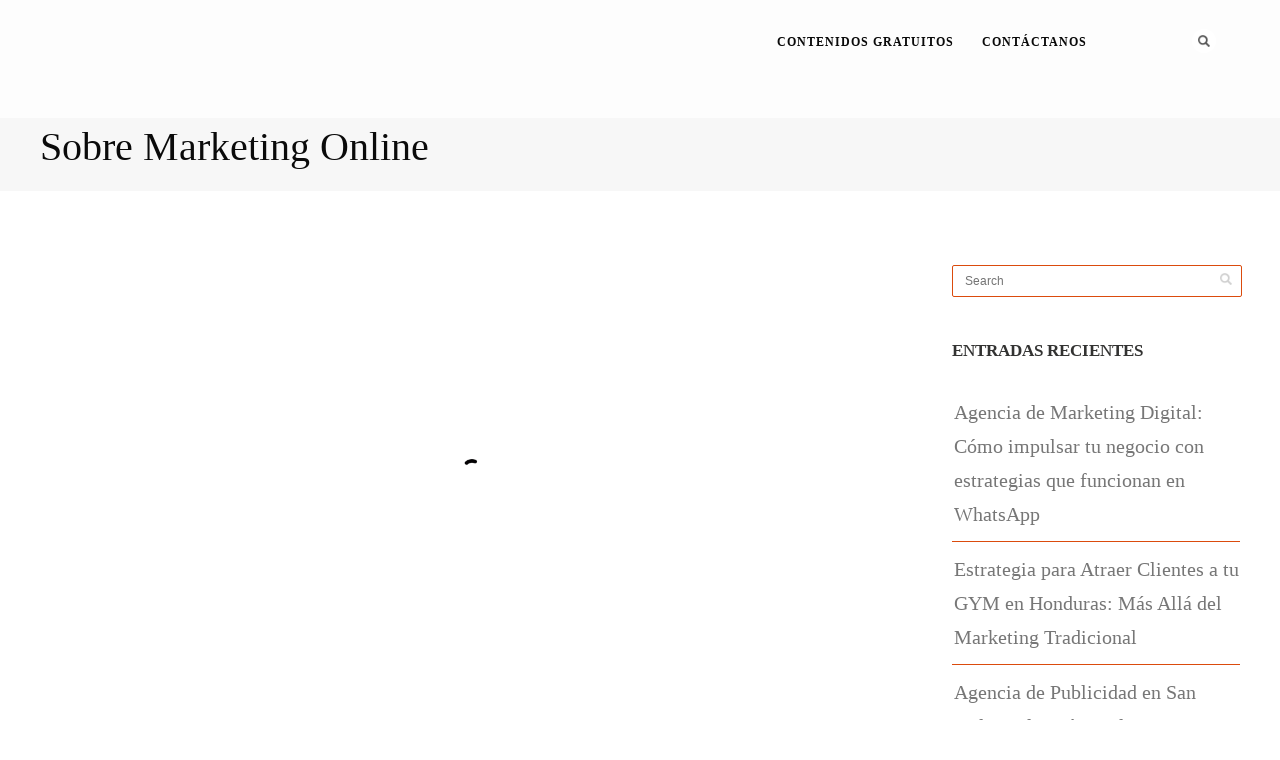

--- FILE ---
content_type: text/html; charset=UTF-8
request_url: https://marketingconimpacto.com/category/marketing-online/
body_size: 26111
content:
<!DOCTYPE html><html lang="es"><head><script data-no-optimize="1">var litespeed_docref=sessionStorage.getItem("litespeed_docref");litespeed_docref&&(Object.defineProperty(document,"referrer",{get:function(){return litespeed_docref}}),sessionStorage.removeItem("litespeed_docref"));</script> <meta http-equiv="Content-Type" content="text/html; charset=UTF-8" /><title>Sobre Marketing Online</title><meta name="viewport" content="width=device-width, initial-scale=1.0, maximum-scale=1"><meta name="apple-mobile-web-app-capable" content="yes"><meta name="keywords" content="Agencia de Marketing Digital" /><link rel="alternate" type="application/rss+xml" title="🚀 Agencia de Marketing Digital en Honduras | Triplicá tus ventas con Marketing con Impacto RSS" href="https://marketingconimpacto.com/feed/" /><link rel="pingback" href="https://marketingconimpacto.com/xmlrpc.php" /><link rel="shortcut icon" type="image/x-icon" href="https://marketingconimpacto.com/wp-content/uploads/2016/08/cropped-logofavicon-01.png" /><!--[if lt IE 9]> <script src="https://marketingconimpacto.com/wp-content/themes/thestory/js/html5shiv.js"></script> <![endif]--><meta name='robots' content='index, follow, max-image-preview:large, max-snippet:-1, max-video-preview:-1' />
 <script id="google_gtagjs-js-consent-mode-data-layer" type="litespeed/javascript">window.dataLayer=window.dataLayer||[];function gtag(){dataLayer.push(arguments)}
gtag('consent','default',{"ad_personalization":"denied","ad_storage":"denied","ad_user_data":"denied","analytics_storage":"denied","functionality_storage":"denied","security_storage":"denied","personalization_storage":"denied","region":["AT","BE","BG","CH","CY","CZ","DE","DK","EE","ES","FI","FR","GB","GR","HR","HU","IE","IS","IT","LI","LT","LU","LV","MT","NL","NO","PL","PT","RO","SE","SI","SK"],"wait_for_update":500});window._googlesitekitConsentCategoryMap={"statistics":["analytics_storage"],"marketing":["ad_storage","ad_user_data","ad_personalization"],"functional":["functionality_storage","security_storage"],"preferences":["personalization_storage"]};window._googlesitekitConsents={"ad_personalization":"denied","ad_storage":"denied","ad_user_data":"denied","analytics_storage":"denied","functionality_storage":"denied","security_storage":"denied","personalization_storage":"denied","region":["AT","BE","BG","CH","CY","CZ","DE","DK","EE","ES","FI","FR","GB","GR","HR","HU","IE","IS","IT","LI","LT","LU","LV","MT","NL","NO","PL","PT","RO","SE","SI","SK"],"wait_for_update":500}</script> <meta name="description" content="Una Agencia de Marketing Digital Líderes en Implementación de Tecnología de Negocios Online para aumentar tus ventas" /><link rel="canonical" href="https://marketingconimpacto.com/category/marketing-online/" /><link rel="next" href="https://marketingconimpacto.com/category/marketing-online/page/2/" /><meta property="og:locale" content="es_ES" /><meta property="og:type" content="article" /><meta property="og:title" content="Sobre Marketing Online" /><meta property="og:description" content="Una Agencia de Marketing Digital Líderes en Implementación de Tecnología de Negocios Online para aumentar tus ventas" /><meta property="og:url" content="https://marketingconimpacto.com/category/marketing-online/" /><meta property="og:site_name" content="🚀 Agencia de Marketing Digital en Honduras | Triplicá tus ventas con Marketing con Impacto" /><meta property="og:image" content="https://marketingconimpacto.com/wp-content/uploads/2017/09/estrategia-digital-online.jpg" /><meta property="og:image:width" content="900" /><meta property="og:image:height" content="659" /><meta property="og:image:type" content="image/jpeg" /><meta name="twitter:card" content="summary_large_image" /> <script type="application/ld+json" class="yoast-schema-graph">{"@context":"https://schema.org","@graph":[{"@type":"CollectionPage","@id":"https://marketingconimpacto.com/category/marketing-online/","url":"https://marketingconimpacto.com/category/marketing-online/","name":"Sobre Marketing Online","isPartOf":{"@id":"https://marketingconimpacto.com/#website"},"primaryImageOfPage":{"@id":"https://marketingconimpacto.com/category/marketing-online/#primaryimage"},"image":{"@id":"https://marketingconimpacto.com/category/marketing-online/#primaryimage"},"thumbnailUrl":"https://marketingconimpacto.com/wp-content/uploads/2024/11/marketing-digital-y-redes-sociales.webp","description":"Una Agencia de Marketing Digital Líderes en Implementación de Tecnología de Negocios Online para aumentar tus ventas","breadcrumb":{"@id":"https://marketingconimpacto.com/category/marketing-online/#breadcrumb"},"inLanguage":"es"},{"@type":"ImageObject","inLanguage":"es","@id":"https://marketingconimpacto.com/category/marketing-online/#primaryimage","url":"https://marketingconimpacto.com/wp-content/uploads/2024/11/marketing-digital-y-redes-sociales.webp","contentUrl":"https://marketingconimpacto.com/wp-content/uploads/2024/11/marketing-digital-y-redes-sociales.webp","width":1024,"height":600,"caption":"marketing digital y redes sociales"},{"@type":"BreadcrumbList","@id":"https://marketingconimpacto.com/category/marketing-online/#breadcrumb","itemListElement":[{"@type":"ListItem","position":1,"name":"Portada","item":"https://marketingconimpacto.com/"},{"@type":"ListItem","position":2,"name":"Sobre Marketing Online"}]},{"@type":"WebSite","@id":"https://marketingconimpacto.com/#website","url":"https://marketingconimpacto.com/","name":"Agencia Digital Marketing Con Impacto","description":"¿Cansado de freelancers que no entienden tu negocio? En Marketing con Impacto gestionamos tus redes y vendés más. Agenda tu sesión gratuita.","publisher":{"@id":"https://marketingconimpacto.com/#organization"},"potentialAction":[{"@type":"SearchAction","target":{"@type":"EntryPoint","urlTemplate":"https://marketingconimpacto.com/?s={search_term_string}"},"query-input":{"@type":"PropertyValueSpecification","valueRequired":true,"valueName":"search_term_string"}}],"inLanguage":"es"},{"@type":"Organization","@id":"https://marketingconimpacto.com/#organization","name":"Marketing con Impacto","url":"https://marketingconimpacto.com/","logo":{"@type":"ImageObject","inLanguage":"es","@id":"https://marketingconimpacto.com/#/schema/logo/image/","url":"https://marketingconimpacto.com/wp-content/uploads/2019/06/logoweb-01-1.png","contentUrl":"https://marketingconimpacto.com/wp-content/uploads/2019/06/logoweb-01-1.png","width":4631,"height":1042,"caption":"Marketing con Impacto"},"image":{"@id":"https://marketingconimpacto.com/#/schema/logo/image/"},"sameAs":["https://www.facebook.com/mercadeoconimpacto"]}]}</script> <link rel='dns-prefetch' href='//www.youtube.com' /><link rel='dns-prefetch' href='//fonts.googleapis.com' /><link rel='dns-prefetch' href='//www.googletagmanager.com' /><link rel="alternate" type="application/rss+xml" title="🚀 Agencia de Marketing Digital en Honduras | Triplicá tus ventas con Marketing con Impacto &raquo; Feed" href="https://marketingconimpacto.com/feed/" /><link rel="alternate" type="application/rss+xml" title="🚀 Agencia de Marketing Digital en Honduras | Triplicá tus ventas con Marketing con Impacto &raquo; Feed de los comentarios" href="https://marketingconimpacto.com/comments/feed/" /><link rel="alternate" type="application/rss+xml" title="🚀 Agencia de Marketing Digital en Honduras | Triplicá tus ventas con Marketing con Impacto &raquo; Categoría Sobre Marketing Online del feed" href="https://marketingconimpacto.com/category/marketing-online/feed/" /><style id='wp-img-auto-sizes-contain-inline-css' type='text/css'>img:is([sizes=auto i],[sizes^="auto," i]){contain-intrinsic-size:3000px 1500px}
/*# sourceURL=wp-img-auto-sizes-contain-inline-css */</style><style id="litespeed-ccss">ul{box-sizing:border-box}.entry-content{counter-reset:footnotes}:root{--wp--preset--font-size--normal:16px;--wp--preset--font-size--huge:42px}:root{--wp--preset--aspect-ratio--square:1;--wp--preset--aspect-ratio--4-3:4/3;--wp--preset--aspect-ratio--3-4:3/4;--wp--preset--aspect-ratio--3-2:3/2;--wp--preset--aspect-ratio--2-3:2/3;--wp--preset--aspect-ratio--16-9:16/9;--wp--preset--aspect-ratio--9-16:9/16;--wp--preset--color--black:#000000;--wp--preset--color--cyan-bluish-gray:#abb8c3;--wp--preset--color--white:#ffffff;--wp--preset--color--pale-pink:#f78da7;--wp--preset--color--vivid-red:#cf2e2e;--wp--preset--color--luminous-vivid-orange:#ff6900;--wp--preset--color--luminous-vivid-amber:#fcb900;--wp--preset--color--light-green-cyan:#7bdcb5;--wp--preset--color--vivid-green-cyan:#00d084;--wp--preset--color--pale-cyan-blue:#8ed1fc;--wp--preset--color--vivid-cyan-blue:#0693e3;--wp--preset--color--vivid-purple:#9b51e0;--wp--preset--gradient--vivid-cyan-blue-to-vivid-purple:linear-gradient(135deg,rgba(6,147,227,1) 0%,rgb(155,81,224) 100%);--wp--preset--gradient--light-green-cyan-to-vivid-green-cyan:linear-gradient(135deg,rgb(122,220,180) 0%,rgb(0,208,130) 100%);--wp--preset--gradient--luminous-vivid-amber-to-luminous-vivid-orange:linear-gradient(135deg,rgba(252,185,0,1) 0%,rgba(255,105,0,1) 100%);--wp--preset--gradient--luminous-vivid-orange-to-vivid-red:linear-gradient(135deg,rgba(255,105,0,1) 0%,rgb(207,46,46) 100%);--wp--preset--gradient--very-light-gray-to-cyan-bluish-gray:linear-gradient(135deg,rgb(238,238,238) 0%,rgb(169,184,195) 100%);--wp--preset--gradient--cool-to-warm-spectrum:linear-gradient(135deg,rgb(74,234,220) 0%,rgb(151,120,209) 20%,rgb(207,42,186) 40%,rgb(238,44,130) 60%,rgb(251,105,98) 80%,rgb(254,248,76) 100%);--wp--preset--gradient--blush-light-purple:linear-gradient(135deg,rgb(255,206,236) 0%,rgb(152,150,240) 100%);--wp--preset--gradient--blush-bordeaux:linear-gradient(135deg,rgb(254,205,165) 0%,rgb(254,45,45) 50%,rgb(107,0,62) 100%);--wp--preset--gradient--luminous-dusk:linear-gradient(135deg,rgb(255,203,112) 0%,rgb(199,81,192) 50%,rgb(65,88,208) 100%);--wp--preset--gradient--pale-ocean:linear-gradient(135deg,rgb(255,245,203) 0%,rgb(182,227,212) 50%,rgb(51,167,181) 100%);--wp--preset--gradient--electric-grass:linear-gradient(135deg,rgb(202,248,128) 0%,rgb(113,206,126) 100%);--wp--preset--gradient--midnight:linear-gradient(135deg,rgb(2,3,129) 0%,rgb(40,116,252) 100%);--wp--preset--font-size--small:13px;--wp--preset--font-size--medium:20px;--wp--preset--font-size--large:36px;--wp--preset--font-size--x-large:42px;--wp--preset--spacing--20:0.44rem;--wp--preset--spacing--30:0.67rem;--wp--preset--spacing--40:1rem;--wp--preset--spacing--50:1.5rem;--wp--preset--spacing--60:2.25rem;--wp--preset--spacing--70:3.38rem;--wp--preset--spacing--80:5.06rem;--wp--preset--shadow--natural:6px 6px 9px rgba(0, 0, 0, 0.2);--wp--preset--shadow--deep:12px 12px 50px rgba(0, 0, 0, 0.4);--wp--preset--shadow--sharp:6px 6px 0px rgba(0, 0, 0, 0.2);--wp--preset--shadow--outlined:6px 6px 0px -3px rgba(255, 255, 255, 1), 6px 6px rgba(0, 0, 0, 1);--wp--preset--shadow--crisp:6px 6px 0px rgba(0, 0, 0, 1)}html,body,div,span,h1,h4,p,a,img,strong,ul,li,form,label,article,aside,header,nav{margin:0;padding:0;border:0;vertical-align:baseline;font-size:100%}h1,h4{clear:both}html{overflow-y:scroll;font-size:100%;-webkit-text-size-adjust:100%;-ms-text-size-adjust:100%}body{line-height:1}article,aside,header,nav{display:block}img{border:0;-ms-interpolation-mode:bicubic}body{color:#777;font-size:14px;font-family:"Open Sans",Helvetica,Arial,sans-serif;line-height:1.7}img{max-width:100%;height:auto;vertical-align:bottom}a{color:#fdd200;text-decoration:none}h1,h4{padding:10px 0;color:#333332;font-weight:100;font-family:Montserrat,"Open Sans",Helvetica,Arial,sans-serif;line-height:1.7}h1{font-size:30px}h4{font-size:19px}p{margin:7px 0;padding:0}ul{margin-left:20px}strong{font-weight:700}input,textarea{max-width:100%;font-size:100%}input[type=text],textarea{-webkit-border-radius:2px;-moz-border-radius:2px;border-radius:2px;padding:8px;border:solid 1px rgb(0 0 0/.1);background:#fcfcfc;font-size:12px;margin-bottom:5px}textarea{padding:2%;max-width:96%;font-family:"Open Sans",Helvetica,Arial,sans-serif;line-height:1.5em}input[type="submit"]{-webkit-border-radius:4px;-moz-border-radius:4px;border-radius:4px;display:inline-block;margin:2px 0;padding:12px 25px;background:none;background-image:none;background-color:#fdd200;color:#fff;vertical-align:middle;text-align:center;text-transform:uppercase;letter-spacing:1px;font-weight:400;font-size:13px;font-family:Montserrat,"Open Sans",Helvetica,Arial,sans-serif;line-height:20px;-webkit-appearance:none;border:0}input[type="submit"]{margin-top:-1px;border-style:none;text-transform:none;letter-spacing:0;font-size:11px;line-height:14px;text-transform:uppercase}.clear{clear:both;margin:0;padding:0}.clear:after{clear:both}.clear:before,.clear:after{display:table;content:""}.post-info{text-transform:uppercase;font-size:12px;letter-spacing:1px}.post-info a{margin-right:5px;margin-left:5px}.img-loading{padding:0;background:url(/wp-content/themes/thestory/images/cs-loader.gif)no-repeat center;background-size:20px 20px}.navigation-container{float:right}.nav-menu ul{margin-left:0}.nav-menu ul li{position:relative;display:inline;float:left}.nav-menu ul li a{display:block;padding:2px 14px}.page-wrapper{margin:0 auto;max-width:100%}.mobile-nav{display:none}#main-container{min-width:250px}#logo-container{float:left;margin:0 3.06%;margin-top:3px;margin-left:0}#logo-container a{display:block;float:left}#logo-container img{width:100px}#header{padding-top:20px;padding-right:5%;padding-left:5%;width:90%;background:#fff0;position:relative}.header-wrapper{position:relative;background-color:#252525;width:100%}.fixed-header .header-wrapper{padding-top:103px}.section-boxed{position:relative;margin:0 auto;padding:0 3%;max-width:1200px}.content-boxed{margin:0 auto;padding:0 3%;max-width:1200px}.section-header{padding:0;padding-bottom:20px}.no-slider.no-title .section-header{border-bottom-width:0}#content-container{padding:70px 3%}.page-wrapper{background-color:#f7f7f7}#content{float:left;max-width:72%;width:100%}#sidebar{float:right;max-width:24%;width:24%}.sidebar-box ul{margin-left:0;list-style:none}.sidebar-box input[type="text"]{padding:8px 0;width:100%;text-indent:8px}#footer ul{list-style:none}.widget_recent_entries li a,.widget_recent_entries li a{padding:5px 0;color:#777}#comments textarea{width:100%}#commentform textarea{margin-bottom:7px;margin-top:7px;padding:12px 0;max-width:100%;width:100%;text-indent:8px}.nav-menu ul{margin-top:10px}.nav-menu ul li a{color:#fff;text-transform:uppercase;font-size:12px;letter-spacing:1px}.nav-menu>ul>li>a:after{position:absolute;bottom:5px;left:50%;display:block;overflow:hidden;margin-left:0;width:0;height:0;background:#fff;content:"-";text-indent:-999em;-webkit-border-radius:7px;-moz-border-radius:7px;border-radius:7px}.nav-menu ul li:last-child a{border-right:0}#menu{float:left}#menu>ul{position:relative}.nav-menu>ul>li>a:after{position:relative;top:4px}.sidebar-box{margin-bottom:40px;font-size:13px}.sidebar-box .title{margin-bottom:20px;padding:7px 0;text-transform:uppercase;font-weight:700;font-size:16px}#sidebar>.sidebar-box h4{margin-top:-5px;padding-top:0}.widget_recent_entries ul{margin-top:-7px}.widget_recent_entries li{padding:10px 0;padding-left:2px;border-bottom:1px solid rgb(0 0 0/.05)}.scroll-to-top{-webkit-border-radius:4px;-moz-border-radius:4px;border-radius:4px;-moz-opacity:0;-khtml-opacity:0;-webkit-opacity:0;opacity:0;-ms-filter:"progid:DXImageTransform.Microsoft.Alpha(Opacity=0)";position:fixed;right:15px;bottom:15px;z-index:100;margin-bottom:-30px;width:35px;height:35px;background:#000;background:rgb(0 0 0/.8);text-align:center}.scroll-to-top span{display:inline-block;margin-top:4px;width:35px;height:30px;color:#fff;text-align:center;font-size:26px}.social-profiles{float:right;margin:0 0 0 5px}.social-icons{margin-left:0;list-style:none}.social-icons li{float:left;padding:0;width:25px;height:25px;line-height:1em;margin-right:2px}.footer-bottom .social-profiles{display:none;margin:0 3.06%}#header .search-wrapper{position:absolute;top:-4px;right:1px;z-index:10;display:none;width:200px;-moz-opacity:0;-khtml-opacity:0;-webkit-opacity:0;opacity:0;-ms-filter:"progid:DXImageTransform.Microsoft.Alpha(Opacity=0)"}.header-search{float:right;position:relative}.header-search-btn{-webkit-border-radius:50px;-moz-border-radius:50px;border-radius:50px;display:block;float:right;margin-left:5px;width:24px;height:24px;background-color:#fff;background-image:url(/wp-content/themes/thestory/images/search_icon_header.png);background-position:center center;background-size:12px 12px;background-repeat:no-repeat;text-indent:-119999px;position:relative;z-index:10}.header-search input[type="text"].search-input{padding:8px 0;width:100%;border-radius:20px;text-indent:12px}#header .search-button{display:none}.header-buttons{display:inline-block;margin-top:9px;float:right}.header-search input[type="text"]{background:#fff;border:solid 1px #fff0}.post{background-color:#fff}.post-content{padding-bottom:20px;position:relative}.post-title{padding-bottom:15px;padding-top:0;font-size:32px;font-weight:700;line-height:1.1;margin-bottom:0}.post-info{padding-bottom:10px;padding-top:10px;line-height:17px;letter-spacing:2px;color:#b3b3b1}.post-info a{color:#b3b3b1}.post-info.top{padding-top:0;padding-bottom:9px}.blog-post-img img{-moz-opacity:0;-khtml-opacity:0;-webkit-opacity:0;opacity:0;-ms-filter:"progid:DXImageTransform.Microsoft.Alpha(Opacity=0)";max-width:100%;width:100%;height:auto}.post-content{padding:5%}.post-type-icon-wrap{display:inline-block;float:left}.format-standard .post-type-icon{background-position:-192px 1px}.search-wrapper{position:relative}.search-wrapper .searchform{position:relative}input[type="submit"].search-button{position:absolute;top:9px;right:7px;display:block;padding:0;width:15px;height:20px;border:0;background-color:#fff0;background-image:url(/wp-content/themes/thestory/images/search_icon-b.png);background-position:center center;background-size:12px 12px;background-repeat:no-repeat;box-shadow:none;text-indent:-1000000000px}input[type="text"].search-input{padding:8px 0;width:100%;text-indent:12px}.post .social-share+.clear{display:none}.post-type-icon-wrap{display:none}.scroll-to-top span{text-transform:none;font-weight:400;font-style:normal;font-variant:normal;font-family:"PexetoArrows";line-height:1;speak:none;-webkit-font-smoothing:antialiased}.scroll-to-top span:before{content:""}.scroll-to-top span:before{content:""}ul.menu-ul>li{padding-bottom:10px}.fixed-header #header{position:fixed;top:0;width:90%;z-index:500}.fixed-header .page-wrapper{padding-top:0!important}.dark-header #header{background-color:rgb(0 0 0/.7)}.dark-header .section-header{border-width:0}@media screen and (max-width:1000px){.social-profiles,.navigation-container{display:none}.footer-bottom .social-profiles{display:block;float:none}.footer-bottom .social-icons{margin-bottom:10px;text-align:center}.footer-bottom .social-icons li{-webkit-border-radius:2px;-moz-border-radius:2px;border-radius:2px;display:inline-block;float:none;border:0;background:rgb(255 255 255/.1)}.footer-bottom .social-icons img{-moz-opacity:.7;-khtml-opacity:.7;-webkit-opacity:.7;opacity:.7;-ms-filter:"progid:DXImageTransform.Microsoft.Alpha(Opacity=70)"}.mobile-nav{display:block;float:right;margin:22px 3.06%;margin-right:0}.mob-nav-btn{display:block;padding-left:27px;height:15px;background:url(/wp-content/themes/thestory/images/mob-nav-icon_w.png)no-repeat;background-size:20px 15px;color:#fff;text-transform:uppercase;line-height:15px}#logo-container{margin-top:4px}#logo-container a img{max-width:100%;max-height:40px;width:auto}.fixed-header:not(.mobile) .header-wrapper{padding-top:0px!important}.fixed-header #header{position:relative}}@media screen and (max-width:768px){#sidebar{float:none;margin:0 3%;margin-top:30px;max-width:100%;width:94%}#content,.single-post #content{float:none;max-width:100%;width:100%}.single-post #content{max-width:100%}.scroll-to-top{display:none}#content-container{padding:20px 3%}}.icons-style-dark .mob-nav-btn{background-image:url(/wp-content/themes/thestory/images/mob-nav-icon.png)}.mobile-nav{margin-top:18px}#commentform textarea{text-indent:0;padding-left:1.5%;padding-right:1.5%;max-width:97%}input[type="submit"]{background-color:#b2b2b2}a{color:#b2b2b2}body,.page-wrapper,#sidebar input[type="text"],.comment-respond textarea{background-color:#fff}.header-wrapper{background-color:#f7f7f7}#menu>ul>li>a,.mob-nav-btn{color:#0a0a0a}.nav-menu>ul>li>a:after{background-color:#0a0a0a}.dark-header #header{background-color:rgb(255 255 255/.7)}.content textarea{border-color:#db4b0d}.sidebar input[type=text],.widget_recent_entries li,.comment-form textarea{border-color:#db4b0d}#logo-container img{width:351px}#logo-container img{height:75px}h1,h4{font-family:"Source Sans Pro"}body{font-family:"Source Sans Pro";font-size:20px}body,.sidebar-box{font-size:20px}#menu ul li a{font-family:"Source Sans Pro";font-weight:700}.sidebar-box .title{font-size:17px}.page-wrapper{min-width:980px}.post-info{border-bottom:1px solid #ccc}.social-icons li{border-width:0}.post-type-icon{background-image:url(/wp-content/themes/thestory/images/px_sprites_ie.png)}input[type="submit"].search-button{background-image:url(/wp-content/themes/thestory/images/search_icon-ie.png)}input[type="text"],textarea{border:1px solid #ccc}.scroll-to-top{background-color:#333;margin-bottom:0}</style><link rel="preload" data-asynced="1" data-optimized="2" as="style" onload="this.onload=null;this.rel='stylesheet'" href="https://marketingconimpacto.com/wp-content/litespeed/ucss/dd4d4057601e61112c7bd8b9ab361785.css?ver=afa81" /><script data-optimized="1" type="litespeed/javascript" data-src="https://marketingconimpacto.com/wp-content/plugins/litespeed-cache/assets/js/css_async.min.js"></script> <style id='global-styles-inline-css' type='text/css'>:root{--wp--preset--aspect-ratio--square: 1;--wp--preset--aspect-ratio--4-3: 4/3;--wp--preset--aspect-ratio--3-4: 3/4;--wp--preset--aspect-ratio--3-2: 3/2;--wp--preset--aspect-ratio--2-3: 2/3;--wp--preset--aspect-ratio--16-9: 16/9;--wp--preset--aspect-ratio--9-16: 9/16;--wp--preset--color--black: #000000;--wp--preset--color--cyan-bluish-gray: #abb8c3;--wp--preset--color--white: #ffffff;--wp--preset--color--pale-pink: #f78da7;--wp--preset--color--vivid-red: #cf2e2e;--wp--preset--color--luminous-vivid-orange: #ff6900;--wp--preset--color--luminous-vivid-amber: #fcb900;--wp--preset--color--light-green-cyan: #7bdcb5;--wp--preset--color--vivid-green-cyan: #00d084;--wp--preset--color--pale-cyan-blue: #8ed1fc;--wp--preset--color--vivid-cyan-blue: #0693e3;--wp--preset--color--vivid-purple: #9b51e0;--wp--preset--gradient--vivid-cyan-blue-to-vivid-purple: linear-gradient(135deg,rgb(6,147,227) 0%,rgb(155,81,224) 100%);--wp--preset--gradient--light-green-cyan-to-vivid-green-cyan: linear-gradient(135deg,rgb(122,220,180) 0%,rgb(0,208,130) 100%);--wp--preset--gradient--luminous-vivid-amber-to-luminous-vivid-orange: linear-gradient(135deg,rgb(252,185,0) 0%,rgb(255,105,0) 100%);--wp--preset--gradient--luminous-vivid-orange-to-vivid-red: linear-gradient(135deg,rgb(255,105,0) 0%,rgb(207,46,46) 100%);--wp--preset--gradient--very-light-gray-to-cyan-bluish-gray: linear-gradient(135deg,rgb(238,238,238) 0%,rgb(169,184,195) 100%);--wp--preset--gradient--cool-to-warm-spectrum: linear-gradient(135deg,rgb(74,234,220) 0%,rgb(151,120,209) 20%,rgb(207,42,186) 40%,rgb(238,44,130) 60%,rgb(251,105,98) 80%,rgb(254,248,76) 100%);--wp--preset--gradient--blush-light-purple: linear-gradient(135deg,rgb(255,206,236) 0%,rgb(152,150,240) 100%);--wp--preset--gradient--blush-bordeaux: linear-gradient(135deg,rgb(254,205,165) 0%,rgb(254,45,45) 50%,rgb(107,0,62) 100%);--wp--preset--gradient--luminous-dusk: linear-gradient(135deg,rgb(255,203,112) 0%,rgb(199,81,192) 50%,rgb(65,88,208) 100%);--wp--preset--gradient--pale-ocean: linear-gradient(135deg,rgb(255,245,203) 0%,rgb(182,227,212) 50%,rgb(51,167,181) 100%);--wp--preset--gradient--electric-grass: linear-gradient(135deg,rgb(202,248,128) 0%,rgb(113,206,126) 100%);--wp--preset--gradient--midnight: linear-gradient(135deg,rgb(2,3,129) 0%,rgb(40,116,252) 100%);--wp--preset--font-size--small: 13px;--wp--preset--font-size--medium: 20px;--wp--preset--font-size--large: 36px;--wp--preset--font-size--x-large: 42px;--wp--preset--spacing--20: 0.44rem;--wp--preset--spacing--30: 0.67rem;--wp--preset--spacing--40: 1rem;--wp--preset--spacing--50: 1.5rem;--wp--preset--spacing--60: 2.25rem;--wp--preset--spacing--70: 3.38rem;--wp--preset--spacing--80: 5.06rem;--wp--preset--shadow--natural: 6px 6px 9px rgba(0, 0, 0, 0.2);--wp--preset--shadow--deep: 12px 12px 50px rgba(0, 0, 0, 0.4);--wp--preset--shadow--sharp: 6px 6px 0px rgba(0, 0, 0, 0.2);--wp--preset--shadow--outlined: 6px 6px 0px -3px rgb(255, 255, 255), 6px 6px rgb(0, 0, 0);--wp--preset--shadow--crisp: 6px 6px 0px rgb(0, 0, 0);}:where(.is-layout-flex){gap: 0.5em;}:where(.is-layout-grid){gap: 0.5em;}body .is-layout-flex{display: flex;}.is-layout-flex{flex-wrap: wrap;align-items: center;}.is-layout-flex > :is(*, div){margin: 0;}body .is-layout-grid{display: grid;}.is-layout-grid > :is(*, div){margin: 0;}:where(.wp-block-columns.is-layout-flex){gap: 2em;}:where(.wp-block-columns.is-layout-grid){gap: 2em;}:where(.wp-block-post-template.is-layout-flex){gap: 1.25em;}:where(.wp-block-post-template.is-layout-grid){gap: 1.25em;}.has-black-color{color: var(--wp--preset--color--black) !important;}.has-cyan-bluish-gray-color{color: var(--wp--preset--color--cyan-bluish-gray) !important;}.has-white-color{color: var(--wp--preset--color--white) !important;}.has-pale-pink-color{color: var(--wp--preset--color--pale-pink) !important;}.has-vivid-red-color{color: var(--wp--preset--color--vivid-red) !important;}.has-luminous-vivid-orange-color{color: var(--wp--preset--color--luminous-vivid-orange) !important;}.has-luminous-vivid-amber-color{color: var(--wp--preset--color--luminous-vivid-amber) !important;}.has-light-green-cyan-color{color: var(--wp--preset--color--light-green-cyan) !important;}.has-vivid-green-cyan-color{color: var(--wp--preset--color--vivid-green-cyan) !important;}.has-pale-cyan-blue-color{color: var(--wp--preset--color--pale-cyan-blue) !important;}.has-vivid-cyan-blue-color{color: var(--wp--preset--color--vivid-cyan-blue) !important;}.has-vivid-purple-color{color: var(--wp--preset--color--vivid-purple) !important;}.has-black-background-color{background-color: var(--wp--preset--color--black) !important;}.has-cyan-bluish-gray-background-color{background-color: var(--wp--preset--color--cyan-bluish-gray) !important;}.has-white-background-color{background-color: var(--wp--preset--color--white) !important;}.has-pale-pink-background-color{background-color: var(--wp--preset--color--pale-pink) !important;}.has-vivid-red-background-color{background-color: var(--wp--preset--color--vivid-red) !important;}.has-luminous-vivid-orange-background-color{background-color: var(--wp--preset--color--luminous-vivid-orange) !important;}.has-luminous-vivid-amber-background-color{background-color: var(--wp--preset--color--luminous-vivid-amber) !important;}.has-light-green-cyan-background-color{background-color: var(--wp--preset--color--light-green-cyan) !important;}.has-vivid-green-cyan-background-color{background-color: var(--wp--preset--color--vivid-green-cyan) !important;}.has-pale-cyan-blue-background-color{background-color: var(--wp--preset--color--pale-cyan-blue) !important;}.has-vivid-cyan-blue-background-color{background-color: var(--wp--preset--color--vivid-cyan-blue) !important;}.has-vivid-purple-background-color{background-color: var(--wp--preset--color--vivid-purple) !important;}.has-black-border-color{border-color: var(--wp--preset--color--black) !important;}.has-cyan-bluish-gray-border-color{border-color: var(--wp--preset--color--cyan-bluish-gray) !important;}.has-white-border-color{border-color: var(--wp--preset--color--white) !important;}.has-pale-pink-border-color{border-color: var(--wp--preset--color--pale-pink) !important;}.has-vivid-red-border-color{border-color: var(--wp--preset--color--vivid-red) !important;}.has-luminous-vivid-orange-border-color{border-color: var(--wp--preset--color--luminous-vivid-orange) !important;}.has-luminous-vivid-amber-border-color{border-color: var(--wp--preset--color--luminous-vivid-amber) !important;}.has-light-green-cyan-border-color{border-color: var(--wp--preset--color--light-green-cyan) !important;}.has-vivid-green-cyan-border-color{border-color: var(--wp--preset--color--vivid-green-cyan) !important;}.has-pale-cyan-blue-border-color{border-color: var(--wp--preset--color--pale-cyan-blue) !important;}.has-vivid-cyan-blue-border-color{border-color: var(--wp--preset--color--vivid-cyan-blue) !important;}.has-vivid-purple-border-color{border-color: var(--wp--preset--color--vivid-purple) !important;}.has-vivid-cyan-blue-to-vivid-purple-gradient-background{background: var(--wp--preset--gradient--vivid-cyan-blue-to-vivid-purple) !important;}.has-light-green-cyan-to-vivid-green-cyan-gradient-background{background: var(--wp--preset--gradient--light-green-cyan-to-vivid-green-cyan) !important;}.has-luminous-vivid-amber-to-luminous-vivid-orange-gradient-background{background: var(--wp--preset--gradient--luminous-vivid-amber-to-luminous-vivid-orange) !important;}.has-luminous-vivid-orange-to-vivid-red-gradient-background{background: var(--wp--preset--gradient--luminous-vivid-orange-to-vivid-red) !important;}.has-very-light-gray-to-cyan-bluish-gray-gradient-background{background: var(--wp--preset--gradient--very-light-gray-to-cyan-bluish-gray) !important;}.has-cool-to-warm-spectrum-gradient-background{background: var(--wp--preset--gradient--cool-to-warm-spectrum) !important;}.has-blush-light-purple-gradient-background{background: var(--wp--preset--gradient--blush-light-purple) !important;}.has-blush-bordeaux-gradient-background{background: var(--wp--preset--gradient--blush-bordeaux) !important;}.has-luminous-dusk-gradient-background{background: var(--wp--preset--gradient--luminous-dusk) !important;}.has-pale-ocean-gradient-background{background: var(--wp--preset--gradient--pale-ocean) !important;}.has-electric-grass-gradient-background{background: var(--wp--preset--gradient--electric-grass) !important;}.has-midnight-gradient-background{background: var(--wp--preset--gradient--midnight) !important;}.has-small-font-size{font-size: var(--wp--preset--font-size--small) !important;}.has-medium-font-size{font-size: var(--wp--preset--font-size--medium) !important;}.has-large-font-size{font-size: var(--wp--preset--font-size--large) !important;}.has-x-large-font-size{font-size: var(--wp--preset--font-size--x-large) !important;}
/*# sourceURL=global-styles-inline-css */</style><style id='classic-theme-styles-inline-css' type='text/css'>/*! This file is auto-generated */
.wp-block-button__link{color:#fff;background-color:#32373c;border-radius:9999px;box-shadow:none;text-decoration:none;padding:calc(.667em + 2px) calc(1.333em + 2px);font-size:1.125em}.wp-block-file__button{background:#32373c;color:#fff;text-decoration:none}
/*# sourceURL=/wp-includes/css/classic-themes.min.css */</style><style id='pexeto-stylesheet-inline-css' type='text/css'>button, .button , input[type="submit"], input[type="button"], 
								#submit, .left-arrow:hover,.right-arrow:hover, .ps-left-arrow:hover, 
								.ps-right-arrow:hover, .cs-arrows:hover,.nivo-nextNav:hover, .nivo-prevNav:hover,
								.scroll-to-top:hover, .services-icon .img-container, .services-thumbnail h3:after,
								.pg-pagination a.current, .pg-pagination a:hover, #content-container .wp-pagenavi span.current, 
								#content-container .wp-pagenavi a:hover, #blog-pagination a:hover,
								.pg-item h2:after, .pc-item h2:after, .ps-icon, .ps-left-arrow:hover, .ps-right-arrow:hover,
								.pc-next:hover, .pc-prev:hover, .pc-wrapper .icon-circle, .pg-item .icon-circle, .qg-img .icon-circle,
								.ts-arrow:hover, .section-light .section-title:before, .section-light2 .section-title:after,
								.section-light-bg .section-title:after, .section-dark .section-title:after,
								.woocommerce .widget_price_filter .ui-slider .ui-slider-range,
								.woocommerce-page .widget_price_filter .ui-slider .ui-slider-range, 
								.controlArrow.prev:hover,.controlArrow.next:hover, .pex-woo-cart-num,
								.woocommerce span.onsale, .woocommerce-page span.onsale.woocommerce nav.woocommerce-pagination ul li span.current, .woocommerce-page nav.woocommerce-pagination ul li span.current,
								.woocommerce #content nav.woocommerce-pagination ul li span.current, .woocommerce-page #content nav.woocommerce-pagination ul li span.current,
								.woocommerce #content nav.woocommerce-pagination ul li span.current, .woocommerce-page #content nav.woocommerce-pagination ul li span.current,
								.woocommerce nav.woocommerce-pagination ul li a:hover, .woocommerce-page nav.woocommerce-pagination ul li a:hover,
								.woocommerce #content nav.woocommerce-pagination ul li a:hover, .woocommerce-page #content nav.woocommerce-pagination ul li a:hover,
								.woocommerce nav.woocommerce-pagination ul li a:focus, .woocommerce-page nav.woocommerce-pagination ul li a:focus,
								.woocommerce #content nav.woocommerce-pagination ul li a:focus, .woocommerce-page #content nav.woocommerce-pagination ul li a:focus,
								.pt-highlight .pt-title{background-color:#b2b2b2;}a, a:hover, .post-info a:hover, .read-more, .footer-widgets a:hover, .comment-info .reply,
								.comment-info .reply a, .comment-info, .post-title a:hover, .post-tags a, .format-aside aside a:hover,
								.testimonials-details a, .lp-title a:hover, .woocommerce .star-rating, .woocommerce-page .star-rating,
								.woocommerce .star-rating:before, .woocommerce-page .star-rating:before, .tabs .current a,
								#wp-calendar tbody td a, .widget_nav_menu li.current-menu-item > a, .archive-page a:hover, .woocommerce-MyAccount-navigation li.is-active a{color:#b2b2b2;}.accordion-title.current, .read-more, .bypostauthor, .sticky,
								.pg-cat-filter a.current{border-color:#b2b2b2;}.pg-element-loading .icon-circle:after{border-top-color:#b2b2b2;}body, .page-wrapper, #sidebar input[type="text"], 
									#sidebar input[type="password"], #sidebar textarea, .comment-respond input[type="text"],
									 .comment-respond textarea{background-color:#ffffff;}.header-wrapper, .pg-navigation, .mobile.page-template-template-fullscreen-slider-php #header, .mobile.page-template-template-fullscreen-slider-php .header-wrapper{background-color:#f7f7f7;}.page-title h1, #menu>ul>li>a, #menu>div>ul>li>a, .page-subtitle, 
								.icon-basket:before, .pex-woo-cart-btn:before, .pg-cat-filter a,
								.ps-nav-text, .ps-back-text, .mob-nav-btn, .pg-filter-btn{color:#0a0a0a;}.page-title h1:after, .nav-menu > ul > li > a:after, 
								.nav-menu > div.menu-ul > ul > li > a:after, .ps-new-loading span{background-color:#0a0a0a;}.dark-header #header{background-color:rgba(255,255,255,0.7);}.fixed-header-scroll #header{background-color:rgba(255,255,255,0.95);}#footer, #footer input[type=text], #footer input[type=password], 
								#footer textarea, #footer input[type=search]{background-color:#ffffff;}#footer, .footer-box, #footer .footer-widgets .lp-post-info a,
							.footer-box ul li a, .footer-box ul li a:hover, .footer-widgets .lp-title a,
							#footer input[type=text], #footer input[type=password], 
								#footer textarea, #footer input[type=search], .footer-widgets a{color:#383838;}.footer-box .title{color:#383838;}.footer-bottom{background-color:#f7f7f7;}.copyrights, .footer-nav li a{color:#383838;}blockquote, .content input[type=text], .content input[type=password], 
							.content textarea, .content input[type=search], .content table th, .content table tr,
							.content table thead, .content .table-bordered, .tabs-container > ul,
							.tabs .current a, .tabs-container .panes, .accordion-title, .avatar,
							.contact-captcha-container, .recaptcha-input-wrap, .pc-header, .rp-list ul, 
							.rp-list li, .archive-page ul, .page-heading, .woocommerce #payment div.form-row, 
							.woocommerce-page #payment div.form-row, .woocommerce #reviews #comments ol.commentlist li .comment-text, 
							.woocommerce-page #reviews #comments ol.commentlist li .comment-text,
							.woocommerce-tabs #commentform textarea, .woocommerce-MyAccount-navigation li{border-color:#db4b0d;}.sidebar blockquote, .sidebar input[type=text], .sidebar input[type=password], 
								.sidebar textarea, .sidebar input[type=search], .sidebar table th, .sidebar table tr,
								.sidebar table thead, .sidebar .table-bordered, .lp-wrapper, .widget_categories li, 
								.widget_nav_menu li, .widget_archive li, .widget_links li, .widget_recent_entries li, 
								.widget_pages li, #recentcomments li, .widget_meta li, .widget_rss li,
								.comment-form input[type=text], .comment-form textarea, .comments-titile, #reply-title,
								#portfolio-slider .pc-header, #wp-calendar caption, #portfolio-gallery .pc-header,
								.widget_nav_menu ul ul li, .widget_categories ul ul li, .widget_nav_menu ul ul, 
								.widget_categories ul ul, .sidebar .product-categories li,  .sidebar ul.product_list_widget li{border-color:#db4b0d;}#logo-container img{width:351px; }#logo-container img{height:75px;}h1,h2,h3,h4,h5,h6,.pt-price{font-family:'Source Sans Pro';}body{font-family:'Source Sans Pro';font-size:20px;}body, #footer, .sidebar-box, .services-box, .ps-content, .page-masonry .post, .services-title-box{font-size:20px;}#menu ul li a{font-family:'Source Sans Pro';font-weight:bold;}.page-title h1{font-family:'Source Sans Pro';font-size:40px;}.sidebar-box .title, .footer-box .title{font-size:17px;}.pg-item h2, .ps-title, #content-container .pc-item h2{font-size:20px;}.large-header .page-title-wrapper{min-height:600px; height:600px;}
/*# sourceURL=pexeto-stylesheet-inline-css */</style> <script type="litespeed/javascript" data-src="https://marketingconimpacto.com/wp-includes/js/jquery/jquery.min.js" id="jquery-core-js"></script> <link rel="https://api.w.org/" href="https://marketingconimpacto.com/wp-json/" /><link rel="alternate" title="JSON" type="application/json" href="https://marketingconimpacto.com/wp-json/wp/v2/categories/40" /><link rel="EditURI" type="application/rsd+xml" title="RSD" href="https://marketingconimpacto.com/xmlrpc.php?rsd" /><meta name="generator" content="WordPress 6.9" /><meta name="generator" content="Site Kit by Google 1.167.0" /> <script type="litespeed/javascript">(function(d,s,id){if(d.getElementById(id)){return}
var u='//www.livebeep.com/'+d.domain+'/eye.js';if((h=d.location.href.split(/#ev!/)[1]))u+='?_e='+h;else if((r=/.*\_evV=(\w+)\b.*/).test(c=d.cookie))u+='?_v='+c.replace(r,'$1');var js=d.createElement(s);js.src=u;js.id=id;var fjs=d.getElementsByTagName(s)[0];fjs.parentNode.insertBefore(js,fjs)})(document,'script','livebeep-script')</script>  <script type="litespeed/javascript">!function(f,b,e,v,n,t,s){if(f.fbq)return;n=f.fbq=function(){n.callMethod?n.callMethod.apply(n,arguments):n.queue.push(arguments)};if(!f._fbq)f._fbq=n;n.push=n;n.loaded=!0;n.version='2.0';n.queue=[];t=b.createElement(e);t.async=!0;t.src=v;s=b.getElementsByTagName(e)[0];s.parentNode.insertBefore(t,s)}(window,document,'script','https://connect.facebook.net/en_US/fbevents.js')</script>  <script type="litespeed/javascript">var url=window.location.origin+'?ob=open-bridge';fbq('set','openbridge','141093736728775',url);fbq('init','141093736728775',{},{"agent":"wordpress-6.9-4.1.5"})</script><script type="litespeed/javascript">fbq('track','PageView',[])</script><style type="text/css">.recentcomments a{display:inline !important;padding:0 !important;margin:0 !important;}</style><style>.e-con.e-parent:nth-of-type(n+4):not(.e-lazyloaded):not(.e-no-lazyload),
				.e-con.e-parent:nth-of-type(n+4):not(.e-lazyloaded):not(.e-no-lazyload) * {
					background-image: none !important;
				}
				@media screen and (max-height: 1024px) {
					.e-con.e-parent:nth-of-type(n+3):not(.e-lazyloaded):not(.e-no-lazyload),
					.e-con.e-parent:nth-of-type(n+3):not(.e-lazyloaded):not(.e-no-lazyload) * {
						background-image: none !important;
					}
				}
				@media screen and (max-height: 640px) {
					.e-con.e-parent:nth-of-type(n+2):not(.e-lazyloaded):not(.e-no-lazyload),
					.e-con.e-parent:nth-of-type(n+2):not(.e-lazyloaded):not(.e-no-lazyload) * {
						background-image: none !important;
					}
				}</style> <script type="litespeed/javascript" data-src="https://www.googletagmanager.com/gtag/js?id=G-VL50CWP20M"></script> <script type="litespeed/javascript">window.dataLayer=window.dataLayer||[];function gtag(){dataLayer.push(arguments)}
gtag('js',new Date());gtag('config','G-VL50CWP20M')</script> <script type="litespeed/javascript">(function(i,s,o,g,r,a,m){i.GoogleAnalyticsObject=r;i[r]=i[r]||function(){(i[r].q=i[r].q||[]).push(arguments)},i[r].l=1*new Date();a=s.createElement(o),m=s.getElementsByTagName(o)[0];a.async=1;a.src=g;m.parentNode.insertBefore(a,m)})(window,document,'script','https://www.google-analytics.com/analytics.js','ga');ga('create','UA-27988503-1','auto');ga('send','pageview')</script><link rel="icon" href="https://marketingconimpacto.com/wp-content/uploads/2016/08/cropped-logofavicon-01-32x32.png" sizes="32x32" /><link rel="icon" href="https://marketingconimpacto.com/wp-content/uploads/2016/08/cropped-logofavicon-01-192x192.png" sizes="192x192" /><link rel="apple-touch-icon" href="https://marketingconimpacto.com/wp-content/uploads/2016/08/cropped-logofavicon-01-180x180.png" /><meta name="msapplication-TileImage" content="https://marketingconimpacto.com/wp-content/uploads/2016/08/cropped-logofavicon-01-270x270.png" />
<noscript><style id="rocket-lazyload-nojs-css">.rll-youtube-player, [data-lazy-src]{display:none !important;}</style></noscript></head><body class="archive category category-marketing-online category-40 wp-custom-logo wp-theme-thestory fixed-header contains-posts no-slider dark-header icons-style-dark parallax-header elementor-default elementor-kit-3707"><div id="main-container" ><div  class="page-wrapper" ><div class="header-wrapper" ><header id="header"><div class="section-boxed section-header"><div id="logo-container">
<a href="https://marketingconimpacto.com/"><img src="data:image/svg+xml,%3Csvg%20xmlns='http://www.w3.org/2000/svg'%20viewBox='0%200%200%200'%3E%3C/svg%3E" alt="🚀 Agencia de Marketing Digital en Honduras | Triplicá tus ventas con Marketing con Impacto" data-lazy-src="https://marketingconimpacto.com/wp-content/uploads/2016/08/logoweb-01-1.png" /><noscript><img src="https://marketingconimpacto.com/wp-content/uploads/2016/08/logoweb-01-1.png" alt="🚀 Agencia de Marketing Digital en Honduras | Triplicá tus ventas con Marketing con Impacto" /></noscript></a></div><div class="mobile-nav">
<span class="mob-nav-btn">Menu</span></div><nav class="navigation-container"><div id="menu" class="nav-menu"><ul id="menu-main-menu" class="menu-ul"><li id="menu-item-356" class="menu-item menu-item-type-post_type menu-item-object-page current_page_parent menu-item-356"><a href="https://marketingconimpacto.com/blog/">Contenidos GRATUITOS</a></li><li id="menu-item-3104" class="menu-item menu-item-type-post_type menu-item-object-page menu-item-3104"><a href="https://marketingconimpacto.com/contactanos/">Contáctanos</a></li></ul></div><div class="header-buttons"><div class="header-search"><div class="search-wrapper"><form role="search" method="get" class="searchform" action="https://marketingconimpacto.com" >
<input type="text" name="s" class="search-input placeholder"  placeholder="Search" />
<input type="submit" value="" class="search-button"/></form></div>
<a href="#" class="header-search-btn">Search</a></div><div class="social-profiles"><ul class="social-icons"><li>
<a href="https://www.facebook.com/marketingconimpact0/" target="_blank"  title="Facebook"><div>
<img src="data:image/svg+xml,%3Csvg%20xmlns='http://www.w3.org/2000/svg'%20viewBox='0%200%200%200'%3E%3C/svg%3E" alt="" data-lazy-src="https://marketingconimpacto.com/wp-content/themes/thestory/images/icons/facebook.png" /><noscript><img src="https://marketingconimpacto.com/wp-content/themes/thestory/images/icons/facebook.png" alt="" /></noscript></div>
</a></li><li>
<a href="https://twitter.com/gersson1979" target="_blank"  title="Twitter"><div>
<img src="data:image/svg+xml,%3Csvg%20xmlns='http://www.w3.org/2000/svg'%20viewBox='0%200%200%200'%3E%3C/svg%3E" alt="" data-lazy-src="https://marketingconimpacto.com/wp-content/themes/thestory/images/icons/twitter.png" /><noscript><img src="https://marketingconimpacto.com/wp-content/themes/thestory/images/icons/twitter.png" alt="" /></noscript></div>
</a></li><li>
<a href="#" target="_blank"  title="Dribbble"><div>
<img src="data:image/svg+xml,%3Csvg%20xmlns='http://www.w3.org/2000/svg'%20viewBox='0%200%200%200'%3E%3C/svg%3E" alt="" data-lazy-src="https://marketingconimpacto.com/wp-content/themes/thestory/images/icons/dribbble.png" /><noscript><img src="https://marketingconimpacto.com/wp-content/themes/thestory/images/icons/dribbble.png" alt="" /></noscript></div>
</a></li></ul></div></div></nav><div class="clear"></div><div id="navigation-line"></div></div></header><div class="page-title-wrapper"><div class="page-title"><div class="content-boxed"><h1>Sobre Marketing Online</h1></div></div></div></div><div id="content-container" class="content-boxed layout-right"><div id="content" class="content"><article id="post-3557" class="blog-non-single-post theme-post-entry post-3557 post type-post status-publish format-standard has-post-thumbnail hentry category-marketing-online"><div class="blog-post-img img-loading" style="min-width:864px; min-height:415px;">
<a href="https://marketingconimpacto.com/marketing-digital-redes-sociales/">
<img src="data:image/svg+xml,%3Csvg%20xmlns='http://www.w3.org/2000/svg'%20viewBox='0%200%200%200'%3E%3C/svg%3E" alt="marketing digital y redes sociales" data-lazy-src="https://marketingconimpacto.com/wp-content/uploads/2024/11/marketing-digital-y-redes-sociales-1014x487.webp"/><noscript><img src="https://marketingconimpacto.com/wp-content/uploads/2024/11/marketing-digital-y-redes-sociales-1014x487.webp" alt="marketing digital y redes sociales"/></noscript>
</a></div><div class="post-content"><div class="post-info top">
<span class="post-type-icon-wrap"><span class="post-type-icon"></span></span>
<span class="no-caps post-autor vcard author">
&nbsp;by
<a class="url fn n" href="https://marketingconimpacto.com/author/director/">
Consultor de Marketing Online				</a>
</span></div><div class="post-title-wrapper"><h2 class="post-title entry-title">
<a href="https://marketingconimpacto.com/marketing-digital-redes-sociales/" rel="bookmark">Nuestro Enfoque para 2025: Redes Sociales con Resultados Medibles y Estrategia Personalizada en Facebook e Instagram</a></h2></div><div class="clear"></div><div class="post-content-content"><div class="entry-content"><p>Aquí en <strong>Marketing Con Impacto</strong>, sabemos que la realidad de los negocios está cambiando, y con ello, las <a href="https://marketingconimpacto.com/marketing-estrategico/"><strong>estrategias de marketing digital</strong></a> deben adaptarse. Durante lo que resta de 2024 y en el próximo 2025, hemos decidido enfocar todos nuestros esfuerzos en lo que mejor sabemos hacer: <strong><a href="https://marketingconimpacto.com/gestion-redes-sociales/">gestionar las Redes Sociales</a></strong> – específicamente Facebook e Instagram o lo que seria el ecosistema de META – con un enfoque total en generar resultados medibles a través de campañas publicitarias efectivas.</p></div><div class="clear"></div>
<a href="https://marketingconimpacto.com/marketing-digital-redes-sociales/" class="read-more">LEER MAS<span class="more-arrow">&rsaquo;</span></a><div class="post-info bottom">
<span class="post-type-icon-wrap"><span class="post-type-icon"></span></span>
<span class="comments-number">
<a href="https://marketingconimpacto.com/marketing-digital-redes-sociales/#comments">
0				<span class="no-caps">comments</span></a>
</span></div><div class="clear"></div></div></div><div class="clear"></div></article><article id="post-3281" class="blog-non-single-post theme-post-entry post-3281 post type-post status-publish format-standard has-post-thumbnail hentry category-marketing-online"><div class="blog-post-img img-loading" style="min-width:864px; min-height:415px;">
<a href="https://marketingconimpacto.com/reunion-zoom/">
<img src="data:image/svg+xml,%3Csvg%20xmlns='http://www.w3.org/2000/svg'%20viewBox='0%200%200%200'%3E%3C/svg%3E" alt="Como-funciona-Zoom" data-lazy-src="https://marketingconimpacto.com/wp-content/uploads/2022/09/Como-funciona-Zoom-1014x487.jpg"/><noscript><img src="https://marketingconimpacto.com/wp-content/uploads/2022/09/Como-funciona-Zoom-1014x487.jpg" alt="Como-funciona-Zoom"/></noscript>
</a></div><div class="post-content"><div class="post-info top">
<span class="post-type-icon-wrap"><span class="post-type-icon"></span></span>
<span class="no-caps post-autor vcard author">
&nbsp;by
<a class="url fn n" href="https://marketingconimpacto.com/author/director/">
Consultor de Marketing Online				</a>
</span></div><div class="post-title-wrapper"><h2 class="post-title entry-title">
<a href="https://marketingconimpacto.com/reunion-zoom/" rel="bookmark">¿Cómo organizar una reunión por Zoom?</a></h2></div><div class="clear"></div><div class="post-content-content"><div class="entry-content"><p>La tecnología avanza a tal grado que ahora las reuniones se han podido trasladar a aplicaciones que son funcionales para aumentar la popularidad y alternativa de no solo los emprendedores, sirve para cualquier sector a la hora de <strong>gestionar una interacción con un equipo de trabajo</strong> o amigos.</p><p>En cualquiera de los casos, puedes mantener informado a tu equipo, sin importar el tamaño, con reuniones formales donde puedes explicar, libremente, el flujo de trabajo diario.</p><p>Ahora no es necesario estar 100% en una oficina, desde la lejanía, puedes observar, si han cumplido o no, los objetivos planteados.</p></div><div class="clear"></div>
<a href="https://marketingconimpacto.com/reunion-zoom/" class="read-more">LEER MAS<span class="more-arrow">&rsaquo;</span></a><div class="post-info bottom">
<span class="post-type-icon-wrap"><span class="post-type-icon"></span></span>
<span class="comments-number">
<a href="https://marketingconimpacto.com/reunion-zoom/#comments">
0				<span class="no-caps">comments</span></a>
</span></div><div class="clear"></div></div></div><div class="clear"></div></article><article id="post-3238" class="blog-non-single-post theme-post-entry post-3238 post type-post status-publish format-standard has-post-thumbnail hentry category-marketing-online category-marketing-digital-para-pymes"><div class="blog-post-img img-loading" style="min-width:864px; min-height:415px;">
<a href="https://marketingconimpacto.com/extensiones-google/">
<img src="data:image/svg+xml,%3Csvg%20xmlns='http://www.w3.org/2000/svg'%20viewBox='0%200%200%200'%3E%3C/svg%3E" alt="extensiones-google-chrome" data-lazy-src="https://marketingconimpacto.com/wp-content/uploads/2022/09/extensiones-google-chrome-1014x487.jpg"/><noscript><img src="https://marketingconimpacto.com/wp-content/uploads/2022/09/extensiones-google-chrome-1014x487.jpg" alt="extensiones-google-chrome"/></noscript>
</a></div><div class="post-content"><div class="post-info top">
<span class="post-type-icon-wrap"><span class="post-type-icon"></span></span>
<span class="no-caps post-autor vcard author">
&nbsp;by
<a class="url fn n" href="https://marketingconimpacto.com/author/director/">
Consultor de Marketing Online				</a>
</span></div><div class="post-title-wrapper"><h2 class="post-title entry-title">
<a href="https://marketingconimpacto.com/extensiones-google/" rel="bookmark">Extensiones de Google sobre Marketing Digital para emprendedores</a></h2></div><div class="clear"></div><div class="post-content-content"><div class="entry-content"><p>Entre las cosas que se sugieren a la hora de comenzar un negocio online, es conocer las herramientas que harán que tu negocio haga un salto cuántico, algunas solo <strong>servirán para tareas determinadas</strong>, otras van a funcionar para tu día a día y el trabajo se desarrolle de forma continua.</p><p>Contar con un grupo de extensión, permitirá que tengas todo ordenado y simplificado. Durante este artículo, hablaremos de aquellas extensiones que ayuden en sesiones diferentes, por ejemplo, planificación, herramientas útiles, diseño web y marketing digital en líneas generales.</p></div><div class="clear"></div>
<a href="https://marketingconimpacto.com/extensiones-google/" class="read-more">LEER MAS<span class="more-arrow">&rsaquo;</span></a><div class="post-info bottom">
<span class="post-type-icon-wrap"><span class="post-type-icon"></span></span>
<span class="comments-number">
<a href="https://marketingconimpacto.com/extensiones-google/#comments">
0				<span class="no-caps">comments</span></a>
</span></div><div class="clear"></div></div></div><div class="clear"></div></article><article id="post-3210" class="blog-non-single-post theme-post-entry post-3210 post type-post status-publish format-standard has-post-thumbnail hentry category-marketing-online"><div class="blog-post-img img-loading" style="min-width:864px; min-height:415px;">
<a href="https://marketingconimpacto.com/aplicaciones-editar-videos/">
<img src="data:image/svg+xml,%3Csvg%20xmlns='http://www.w3.org/2000/svg'%20viewBox='0%200%200%200'%3E%3C/svg%3E" alt="aplicaciones-editar-reels" data-lazy-src="https://marketingconimpacto.com/wp-content/uploads/2022/09/aplicaciones-editar-reels-1014x487.jpg"/><noscript><img src="https://marketingconimpacto.com/wp-content/uploads/2022/09/aplicaciones-editar-reels-1014x487.jpg" alt="aplicaciones-editar-reels"/></noscript>
</a></div><div class="post-content"><div class="post-info top">
<span class="post-type-icon-wrap"><span class="post-type-icon"></span></span>
<span class="no-caps post-autor vcard author">
&nbsp;by
<a class="url fn n" href="https://marketingconimpacto.com/author/director/">
Consultor de Marketing Online				</a>
</span></div><div class="post-title-wrapper"><h2 class="post-title entry-title">
<a href="https://marketingconimpacto.com/aplicaciones-editar-videos/" rel="bookmark">Aplicaciones para editar videos marketing y reels gratis</a></h2></div><div class="clear"></div><div class="post-content-content"><div class="entry-content"><p>Crear videos es uno de los formatos que llaman la atención de muchos creadores de contenido, para algunos puede ser una tortura, ponerse frente a una cámara, en otros tienen la cualidad de <strong>generar joyas de contenido</strong> para uso personal y profesional.</p><p>Sin embargo, en el proceso de maquetar un video o reels, muchos tienen la duda de como filtrarlo en la edición para entregar la mejor calidad posible.</p><p>Usar aplicaciones de edición, tiene la particularidad de perfeccionar tu video, puede que usando tu ordenador o directamente en tu dispositivo móvil, cualquiera de las opciones que creas conveniente, en este artículo conocerás cuáles son las mejores según su utilidad.</p></div><div class="clear"></div>
<a href="https://marketingconimpacto.com/aplicaciones-editar-videos/" class="read-more">LEER MAS<span class="more-arrow">&rsaquo;</span></a><div class="post-info bottom">
<span class="post-type-icon-wrap"><span class="post-type-icon"></span></span>
<span class="comments-number">
<a href="https://marketingconimpacto.com/aplicaciones-editar-videos/#comments">
0				<span class="no-caps">comments</span></a>
</span></div><div class="clear"></div></div></div><div class="clear"></div></article><article id="post-3208" class="blog-non-single-post theme-post-entry post-3208 post type-post status-publish format-standard has-post-thumbnail hentry category-marketing-online"><div class="blog-post-img img-loading" style="min-width:864px; min-height:415px;">
<a href="https://marketingconimpacto.com/servicio-post-venta/">
<img src="data:image/svg+xml,%3Csvg%20xmlns='http://www.w3.org/2000/svg'%20viewBox='0%200%200%200'%3E%3C/svg%3E" alt="buen-servicio-postventa" data-lazy-src="https://marketingconimpacto.com/wp-content/uploads/2022/09/buen-servicio-postventa-1014x487.jpg"/><noscript><img src="https://marketingconimpacto.com/wp-content/uploads/2022/09/buen-servicio-postventa-1014x487.jpg" alt="buen-servicio-postventa"/></noscript>
</a></div><div class="post-content"><div class="post-info top">
<span class="post-type-icon-wrap"><span class="post-type-icon"></span></span>
<span class="no-caps post-autor vcard author">
&nbsp;by
<a class="url fn n" href="https://marketingconimpacto.com/author/director/">
Consultor de Marketing Online				</a>
</span></div><div class="post-title-wrapper"><h2 class="post-title entry-title">
<a href="https://marketingconimpacto.com/servicio-post-venta/" rel="bookmark">¿Por qué debes enfocar esfuerzo en el servicio post venta?</a></h2></div><div class="clear"></div><div class="post-content-content"><div class="entry-content"><p>Uno de los temas que poco se habla es sobre la fidelización del cliente con la marca. Se colocan esfuerzos grandes y recursos para atraer clientes de manera recurrente, pero muchos fracasan en el seguimiento del mismo luego de concretar una compra o captarlo.</p><p>A pesar de que <strong>atraer prospectos es fundamental</strong>, también trabajar en la lealtad de lo que compraron es un plus para que un negocio sea sostenible en el tiempo.</p><p>Mejorar el recorrido del comprador con un apoyo constante por parte de la atención del cliente de tu negocio, creará una relación increíble con los usuarios que ya compraron tu producto, estos detalles es lo que aprenderás en este post.</p></div><div class="clear"></div>
<a href="https://marketingconimpacto.com/servicio-post-venta/" class="read-more">LEER MAS<span class="more-arrow">&rsaquo;</span></a><div class="post-info bottom">
<span class="post-type-icon-wrap"><span class="post-type-icon"></span></span>
<span class="comments-number">
<a href="https://marketingconimpacto.com/servicio-post-venta/#comments">
0				<span class="no-caps">comments</span></a>
</span></div><div class="clear"></div></div></div><div class="clear"></div></article><div id="blog-pagination"><div class="alignleft"></div><div class="alignright"><a href="https://marketingconimpacto.com/category/marketing-online/page/2/" >Siguiente <span>&raquo;</span></a></div></div></div><div id="sidebar" class="sidebar"><aside class="sidebar-box widget_search" id="search-2"><div class="search-wrapper"><form role="search" method="get" class="searchform" action="https://marketingconimpacto.com" >
<input type="text" name="s" class="search-input placeholder"  placeholder="Search" />
<input type="submit" value="" class="search-button"/></form></div></aside><aside class="sidebar-box widget_recent_entries" id="recent-posts-2"><h4 class="title">Entradas recientes</h4><ul><li>
<a href="https://marketingconimpacto.com/marketing-digital-para-negocios/">Agencia de Marketing Digital: Cómo impulsar tu negocio con estrategias que funcionan en WhatsApp</a></li><li>
<a href="https://marketingconimpacto.com/estrategia-para-atraer-clientes-a-gimnasio/">Estrategia para Atraer Clientes a tu GYM en Honduras: Más Allá del Marketing Tradicional</a></li><li>
<a href="https://marketingconimpacto.com/agencia-publicidad-san-pedro-sula/">Agencia de Publicidad en San Pedro Sula: Cómo Elegir sin Equivocarte</a></li><li>
<a href="https://marketingconimpacto.com/agencia-marketing-digital-honduras/">Agencia de Marketing Digital en Honduras: ¿Cómo Elegir la Mejor para tu Negocio?</a></li><li>
<a href="https://marketingconimpacto.com/marketing-digital-redes-sociales/">Nuestro Enfoque para 2025: Redes Sociales con Resultados Medibles y Estrategia Personalizada en Facebook e Instagram</a></li></ul></aside><aside class="sidebar-box widget_recent_comments" id="recent-comments-2"><h4 class="title">Comentarios recientes</h4><ul id="recentcomments"><li class="recentcomments"><span class="comment-author-link">Josseline</span> en <a href="https://marketingconimpacto.com/beneficios-de-contratar-una-agencia-de-marketing-digital/#comment-468">Especialistas en Marketing Digital: 7 Beneficios del Único Sistema que te Ayuda a Triplicar Ventas.</a></li><li class="recentcomments"><span class="comment-author-link">Edy Hidalgo</span> en <a href="https://marketingconimpacto.com/beneficios-de-contratar-una-agencia-de-marketing-digital/#comment-467">Especialistas en Marketing Digital: 7 Beneficios del Único Sistema que te Ayuda a Triplicar Ventas.</a></li><li class="recentcomments"><span class="comment-author-link"><a href="https://marketingconimpacto.com/" class="url" rel="ugc">Allan Fajardo</a></span> en <a href="https://marketingconimpacto.com/beneficios-de-contratar-una-agencia-de-marketing-digital/#comment-466">Especialistas en Marketing Digital: 7 Beneficios del Único Sistema que te Ayuda a Triplicar Ventas.</a></li><li class="recentcomments"><span class="comment-author-link"><a href="https://marketingconimpacto.com/" class="url" rel="ugc">Astrid</a></span> en <a href="https://marketingconimpacto.com/beneficios-de-contratar-una-agencia-de-marketing-digital/#comment-465">Especialistas en Marketing Digital: 7 Beneficios del Único Sistema que te Ayuda a Triplicar Ventas.</a></li><li class="recentcomments"><span class="comment-author-link">Carlos Nuñez</span> en <a href="https://marketingconimpacto.com/beneficios-de-contratar-una-agencia-de-marketing-digital/#comment-363">Especialistas en Marketing Digital: 7 Beneficios del Único Sistema que te Ayuda a Triplicar Ventas.</a></li></ul></aside></div><div class="clear"></div></div></div><footer id="footer" class="center"><div class="scroll-to-top"><span></span></div><div class="cols-wrapper footer-widgets section-boxed cols-4"><div class="col"><aside class="footer-box widget_text" id="text-4"><h4 class="title">Marketing Con Impacto</h4><div class="textwidget"><p>Marketing con Impacto<br />
Gestionamos tus anuncios para multiplicar tus clientes y maximizar tu retorno de inversión</p></div></aside></div><div class="col"><aside class="footer-box widget_nav_menu" id="nav_menu-4"><h4 class="title">PROYECTOS</h4><div class="menu-proyectos-container"><ul id="menu-proyectos" class="menu"><li id="menu-item-2275" class="menu-item menu-item-type-custom menu-item-object-custom menu-item-2275"><a href="http://hondurasturistica.com/">Honduras Turística</a></li><li id="menu-item-2276" class="menu-item menu-item-type-custom menu-item-object-custom menu-item-2276"><a href="http://gerssonsorto.com/">Mentor de Negocios</a></li><li id="menu-item-2277" class="menu-item menu-item-type-custom menu-item-object-custom menu-item-2277"><a href="http://gerssonsorto.com/emerging">Emerging Expert Leadership</a></li></ul></div></aside></div><div class="col"><aside class="footer-box widget_nav_menu" id="nav_menu-3"><h4 class="title">Empresa</h4><div class="menu-empresa-container"><ul id="menu-empresa" class="menu"><li id="menu-item-3107" class="menu-item menu-item-type-post_type menu-item-object-page menu-item-3107"><a href="https://marketingconimpacto.com/nosotros/">Nosotros</a></li><li id="menu-item-3109" class="menu-item menu-item-type-post_type menu-item-object-page menu-item-3109"><a href="https://marketingconimpacto.com/trabaja-con-nosotros/">Trabaja con Nosotros</a></li></ul></div></aside></div><div class="col nomargin"><aside class="footer-box widget_nav_menu" id="nav_menu-2"><h4 class="title">Comunidad</h4><div class="menu-comunidad-container"><ul id="menu-comunidad" class="menu"><li id="menu-item-1995" class="menu-item menu-item-type-custom menu-item-object-custom menu-item-1995"><a href="https://marketingconimpacto.com/blog/">Blog</a></li><li id="menu-item-1994" class="menu-item menu-item-type-custom menu-item-object-custom menu-item-1994"><a href="https://twitter.com/gersson1979">Twitter</a></li><li id="menu-item-1993" class="menu-item menu-item-type-custom menu-item-object-custom menu-item-1993"><a href="https://www.facebook.com/marketingconimpact0/">Facebook</a></li></ul></div></aside></div></div><div class="footer-bottom"><div class="section-boxed">
<span class="copyrights">
&copy; Copyright 🚀 Agencia de Marketing Digital en Honduras | Triplicá tus ventas con Marketing con Impacto</span><div class="footer-nav"></div><div class="social-profiles"><ul class="social-icons"><li>
<a href="https://www.facebook.com/marketingconimpact0/" target="_blank"  title="Facebook"><div>
<img src="data:image/svg+xml,%3Csvg%20xmlns='http://www.w3.org/2000/svg'%20viewBox='0%200%200%200'%3E%3C/svg%3E" alt="" data-lazy-src="https://marketingconimpacto.com/wp-content/themes/thestory/images/icons/facebook.png" /><noscript><img src="https://marketingconimpacto.com/wp-content/themes/thestory/images/icons/facebook.png" alt="" /></noscript></div>
</a></li><li>
<a href="https://twitter.com/gersson1979" target="_blank"  title="Twitter"><div>
<img src="data:image/svg+xml,%3Csvg%20xmlns='http://www.w3.org/2000/svg'%20viewBox='0%200%200%200'%3E%3C/svg%3E" alt="" data-lazy-src="https://marketingconimpacto.com/wp-content/themes/thestory/images/icons/twitter.png" /><noscript><img src="https://marketingconimpacto.com/wp-content/themes/thestory/images/icons/twitter.png" alt="" /></noscript></div>
</a></li><li>
<a href="#" target="_blank"  title="Dribbble"><div>
<img src="data:image/svg+xml,%3Csvg%20xmlns='http://www.w3.org/2000/svg'%20viewBox='0%200%200%200'%3E%3C/svg%3E" alt="" data-lazy-src="https://marketingconimpacto.com/wp-content/themes/thestory/images/icons/dribbble.png" /><noscript><img src="https://marketingconimpacto.com/wp-content/themes/thestory/images/icons/dribbble.png" alt="" /></noscript></div>
</a></li></ul></div></div></div></footer></div> <script type="speculationrules">{"prefetch":[{"source":"document","where":{"and":[{"href_matches":"/*"},{"not":{"href_matches":["/wp-*.php","/wp-admin/*","/wp-content/uploads/*","/wp-content/*","/wp-content/plugins/*","/wp-content/themes/thestory/*","/*\\?(.+)"]}},{"not":{"selector_matches":"a[rel~=\"nofollow\"]"}},{"not":{"selector_matches":".no-prefetch, .no-prefetch a"}}]},"eagerness":"conservative"}]}</script>  <script type="litespeed/javascript">document.addEventListener('wpcf7mailsent',function(event){if("fb_pxl_code" in event.detail.apiResponse){eval(event.detail.apiResponse.fb_pxl_code)}},!1)</script> <div id='fb-pxl-ajax-code'></div> <script type="litespeed/javascript">const lazyloadRunObserver=()=>{const lazyloadBackgrounds=document.querySelectorAll(`.e-con.e-parent:not(.e-lazyloaded)`);const lazyloadBackgroundObserver=new IntersectionObserver((entries)=>{entries.forEach((entry)=>{if(entry.isIntersecting){let lazyloadBackground=entry.target;if(lazyloadBackground){lazyloadBackground.classList.add('e-lazyloaded')}
lazyloadBackgroundObserver.unobserve(entry.target)}})},{rootMargin:'200px 0px 200px 0px'});lazyloadBackgrounds.forEach((lazyloadBackground)=>{lazyloadBackgroundObserver.observe(lazyloadBackground)})};const events=['DOMContentLiteSpeedLoaded','elementor/lazyload/observe',];events.forEach((event)=>{document.addEventListener(event,lazyloadRunObserver)})</script> <script type="litespeed/javascript">var PEXETO=PEXETO||{};PEXETO.ajaxurl="https://marketingconimpacto.com/wp-admin/admin-ajax.php";PEXETO.lightboxOptions={"theme":"pp_default","animation_speed":"normal","overlay_gallery":!1,"allow_resize":!0};PEXETO.disableRightClick=!1;PEXETO.stickyHeader=!0;jQuery(document).ready(function($){PEXETO.init.initSite();$(".pexeto-contact-form").each(function(){$(this).pexetoContactForm({"wrongCaptchaText":"Failed to verify that you are not a robot. Please check the checkbox below.","failText":"An error occurred. Message not sent.","validationErrorText":"Please complete all the fields correctly","messageSentText":"Message sent"})})})</script> <script id="wp-i18n-js-after" type="litespeed/javascript">wp.i18n.setLocaleData({'text direction\u0004ltr':['ltr']})</script> <script id="contact-form-7-js-translations" type="litespeed/javascript">(function(domain,translations){var localeData=translations.locale_data[domain]||translations.locale_data.messages;localeData[""].domain=domain;wp.i18n.setLocaleData(localeData,domain)})("contact-form-7",{"translation-revision-date":"2025-12-01 15:45:40+0000","generator":"GlotPress\/4.0.3","domain":"messages","locale_data":{"messages":{"":{"domain":"messages","plural-forms":"nplurals=2; plural=n != 1;","lang":"es"},"This contact form is placed in the wrong place.":["Este formulario de contacto est\u00e1 situado en el lugar incorrecto."],"Error:":["Error:"]}},"comment":{"reference":"includes\/js\/index.js"}})</script> <script id="contact-form-7-js-before" type="litespeed/javascript">var wpcf7={"api":{"root":"https:\/\/marketingconimpacto.com\/wp-json\/","namespace":"contact-form-7\/v1"},"cached":1}</script> <script id="wp-consent-api-js-extra" type="litespeed/javascript">var consent_api={"consent_type":"","waitfor_consent_hook":"","cookie_expiration":"30","cookie_prefix":"wp_consent","services":[]}</script> <script type="litespeed/javascript">window.lazyLoadOptions=[{elements_selector:"img[data-lazy-src],.rocket-lazyload,iframe[data-lazy-src]",data_src:"lazy-src",data_srcset:"lazy-srcset",data_sizes:"lazy-sizes",class_loading:"lazyloading",class_loaded:"lazyloaded",threshold:300,callback_loaded:function(element){if(element.tagName==="IFRAME"&&element.dataset.rocketLazyload=="fitvidscompatible"){if(element.classList.contains("lazyloaded")){if(typeof window.jQuery!="undefined"){if(jQuery.fn.fitVids){jQuery(element).parent().fitVids()}}}}}},{elements_selector:".rocket-lazyload",data_src:"lazy-src",data_srcset:"lazy-srcset",data_sizes:"lazy-sizes",class_loading:"lazyloading",class_loaded:"lazyloaded",threshold:300,}];window.addEventListener('LazyLoad::Initialized',function(e){var lazyLoadInstance=e.detail.instance;if(window.MutationObserver){var observer=new MutationObserver(function(mutations){var image_count=0;var iframe_count=0;var rocketlazy_count=0;mutations.forEach(function(mutation){for(var i=0;i<mutation.addedNodes.length;i++){if(typeof mutation.addedNodes[i].getElementsByTagName!=='function'){continue}
if(typeof mutation.addedNodes[i].getElementsByClassName!=='function'){continue}
images=mutation.addedNodes[i].getElementsByTagName('img');is_image=mutation.addedNodes[i].tagName=="IMG";iframes=mutation.addedNodes[i].getElementsByTagName('iframe');is_iframe=mutation.addedNodes[i].tagName=="IFRAME";rocket_lazy=mutation.addedNodes[i].getElementsByClassName('rocket-lazyload');image_count+=images.length;iframe_count+=iframes.length;rocketlazy_count+=rocket_lazy.length;if(is_image){image_count+=1}
if(is_iframe){iframe_count+=1}}});if(image_count>0||iframe_count>0||rocketlazy_count>0){lazyLoadInstance.update()}});var b=document.getElementsByTagName("body")[0];var config={childList:!0,subtree:!0};observer.observe(b,config)}},!1)</script><script data-no-optimize="1">window.lazyLoadOptions=Object.assign({},{threshold:300},window.lazyLoadOptions||{});!function(t,e){"object"==typeof exports&&"undefined"!=typeof module?module.exports=e():"function"==typeof define&&define.amd?define(e):(t="undefined"!=typeof globalThis?globalThis:t||self).LazyLoad=e()}(this,function(){"use strict";function e(){return(e=Object.assign||function(t){for(var e=1;e<arguments.length;e++){var n,a=arguments[e];for(n in a)Object.prototype.hasOwnProperty.call(a,n)&&(t[n]=a[n])}return t}).apply(this,arguments)}function o(t){return e({},at,t)}function l(t,e){return t.getAttribute(gt+e)}function c(t){return l(t,vt)}function s(t,e){return function(t,e,n){e=gt+e;null!==n?t.setAttribute(e,n):t.removeAttribute(e)}(t,vt,e)}function i(t){return s(t,null),0}function r(t){return null===c(t)}function u(t){return c(t)===_t}function d(t,e,n,a){t&&(void 0===a?void 0===n?t(e):t(e,n):t(e,n,a))}function f(t,e){et?t.classList.add(e):t.className+=(t.className?" ":"")+e}function _(t,e){et?t.classList.remove(e):t.className=t.className.replace(new RegExp("(^|\\s+)"+e+"(\\s+|$)")," ").replace(/^\s+/,"").replace(/\s+$/,"")}function g(t){return t.llTempImage}function v(t,e){!e||(e=e._observer)&&e.unobserve(t)}function b(t,e){t&&(t.loadingCount+=e)}function p(t,e){t&&(t.toLoadCount=e)}function n(t){for(var e,n=[],a=0;e=t.children[a];a+=1)"SOURCE"===e.tagName&&n.push(e);return n}function h(t,e){(t=t.parentNode)&&"PICTURE"===t.tagName&&n(t).forEach(e)}function a(t,e){n(t).forEach(e)}function m(t){return!!t[lt]}function E(t){return t[lt]}function I(t){return delete t[lt]}function y(e,t){var n;m(e)||(n={},t.forEach(function(t){n[t]=e.getAttribute(t)}),e[lt]=n)}function L(a,t){var o;m(a)&&(o=E(a),t.forEach(function(t){var e,n;e=a,(t=o[n=t])?e.setAttribute(n,t):e.removeAttribute(n)}))}function k(t,e,n){f(t,e.class_loading),s(t,st),n&&(b(n,1),d(e.callback_loading,t,n))}function A(t,e,n){n&&t.setAttribute(e,n)}function O(t,e){A(t,rt,l(t,e.data_sizes)),A(t,it,l(t,e.data_srcset)),A(t,ot,l(t,e.data_src))}function w(t,e,n){var a=l(t,e.data_bg_multi),o=l(t,e.data_bg_multi_hidpi);(a=nt&&o?o:a)&&(t.style.backgroundImage=a,n=n,f(t=t,(e=e).class_applied),s(t,dt),n&&(e.unobserve_completed&&v(t,e),d(e.callback_applied,t,n)))}function x(t,e){!e||0<e.loadingCount||0<e.toLoadCount||d(t.callback_finish,e)}function M(t,e,n){t.addEventListener(e,n),t.llEvLisnrs[e]=n}function N(t){return!!t.llEvLisnrs}function z(t){if(N(t)){var e,n,a=t.llEvLisnrs;for(e in a){var o=a[e];n=e,o=o,t.removeEventListener(n,o)}delete t.llEvLisnrs}}function C(t,e,n){var a;delete t.llTempImage,b(n,-1),(a=n)&&--a.toLoadCount,_(t,e.class_loading),e.unobserve_completed&&v(t,n)}function R(i,r,c){var l=g(i)||i;N(l)||function(t,e,n){N(t)||(t.llEvLisnrs={});var a="VIDEO"===t.tagName?"loadeddata":"load";M(t,a,e),M(t,"error",n)}(l,function(t){var e,n,a,o;n=r,a=c,o=u(e=i),C(e,n,a),f(e,n.class_loaded),s(e,ut),d(n.callback_loaded,e,a),o||x(n,a),z(l)},function(t){var e,n,a,o;n=r,a=c,o=u(e=i),C(e,n,a),f(e,n.class_error),s(e,ft),d(n.callback_error,e,a),o||x(n,a),z(l)})}function T(t,e,n){var a,o,i,r,c;t.llTempImage=document.createElement("IMG"),R(t,e,n),m(c=t)||(c[lt]={backgroundImage:c.style.backgroundImage}),i=n,r=l(a=t,(o=e).data_bg),c=l(a,o.data_bg_hidpi),(r=nt&&c?c:r)&&(a.style.backgroundImage='url("'.concat(r,'")'),g(a).setAttribute(ot,r),k(a,o,i)),w(t,e,n)}function G(t,e,n){var a;R(t,e,n),a=e,e=n,(t=Et[(n=t).tagName])&&(t(n,a),k(n,a,e))}function D(t,e,n){var a;a=t,(-1<It.indexOf(a.tagName)?G:T)(t,e,n)}function S(t,e,n){var a;t.setAttribute("loading","lazy"),R(t,e,n),a=e,(e=Et[(n=t).tagName])&&e(n,a),s(t,_t)}function V(t){t.removeAttribute(ot),t.removeAttribute(it),t.removeAttribute(rt)}function j(t){h(t,function(t){L(t,mt)}),L(t,mt)}function F(t){var e;(e=yt[t.tagName])?e(t):m(e=t)&&(t=E(e),e.style.backgroundImage=t.backgroundImage)}function P(t,e){var n;F(t),n=e,r(e=t)||u(e)||(_(e,n.class_entered),_(e,n.class_exited),_(e,n.class_applied),_(e,n.class_loading),_(e,n.class_loaded),_(e,n.class_error)),i(t),I(t)}function U(t,e,n,a){var o;n.cancel_on_exit&&(c(t)!==st||"IMG"===t.tagName&&(z(t),h(o=t,function(t){V(t)}),V(o),j(t),_(t,n.class_loading),b(a,-1),i(t),d(n.callback_cancel,t,e,a)))}function $(t,e,n,a){var o,i,r=(i=t,0<=bt.indexOf(c(i)));s(t,"entered"),f(t,n.class_entered),_(t,n.class_exited),o=t,i=a,n.unobserve_entered&&v(o,i),d(n.callback_enter,t,e,a),r||D(t,n,a)}function q(t){return t.use_native&&"loading"in HTMLImageElement.prototype}function H(t,o,i){t.forEach(function(t){return(a=t).isIntersecting||0<a.intersectionRatio?$(t.target,t,o,i):(e=t.target,n=t,a=o,t=i,void(r(e)||(f(e,a.class_exited),U(e,n,a,t),d(a.callback_exit,e,n,t))));var e,n,a})}function B(e,n){var t;tt&&!q(e)&&(n._observer=new IntersectionObserver(function(t){H(t,e,n)},{root:(t=e).container===document?null:t.container,rootMargin:t.thresholds||t.threshold+"px"}))}function J(t){return Array.prototype.slice.call(t)}function K(t){return t.container.querySelectorAll(t.elements_selector)}function Q(t){return c(t)===ft}function W(t,e){return e=t||K(e),J(e).filter(r)}function X(e,t){var n;(n=K(e),J(n).filter(Q)).forEach(function(t){_(t,e.class_error),i(t)}),t.update()}function t(t,e){var n,a,t=o(t);this._settings=t,this.loadingCount=0,B(t,this),n=t,a=this,Y&&window.addEventListener("online",function(){X(n,a)}),this.update(e)}var Y="undefined"!=typeof window,Z=Y&&!("onscroll"in window)||"undefined"!=typeof navigator&&/(gle|ing|ro)bot|crawl|spider/i.test(navigator.userAgent),tt=Y&&"IntersectionObserver"in window,et=Y&&"classList"in document.createElement("p"),nt=Y&&1<window.devicePixelRatio,at={elements_selector:".lazy",container:Z||Y?document:null,threshold:300,thresholds:null,data_src:"src",data_srcset:"srcset",data_sizes:"sizes",data_bg:"bg",data_bg_hidpi:"bg-hidpi",data_bg_multi:"bg-multi",data_bg_multi_hidpi:"bg-multi-hidpi",data_poster:"poster",class_applied:"applied",class_loading:"litespeed-loading",class_loaded:"litespeed-loaded",class_error:"error",class_entered:"entered",class_exited:"exited",unobserve_completed:!0,unobserve_entered:!1,cancel_on_exit:!0,callback_enter:null,callback_exit:null,callback_applied:null,callback_loading:null,callback_loaded:null,callback_error:null,callback_finish:null,callback_cancel:null,use_native:!1},ot="src",it="srcset",rt="sizes",ct="poster",lt="llOriginalAttrs",st="loading",ut="loaded",dt="applied",ft="error",_t="native",gt="data-",vt="ll-status",bt=[st,ut,dt,ft],pt=[ot],ht=[ot,ct],mt=[ot,it,rt],Et={IMG:function(t,e){h(t,function(t){y(t,mt),O(t,e)}),y(t,mt),O(t,e)},IFRAME:function(t,e){y(t,pt),A(t,ot,l(t,e.data_src))},VIDEO:function(t,e){a(t,function(t){y(t,pt),A(t,ot,l(t,e.data_src))}),y(t,ht),A(t,ct,l(t,e.data_poster)),A(t,ot,l(t,e.data_src)),t.load()}},It=["IMG","IFRAME","VIDEO"],yt={IMG:j,IFRAME:function(t){L(t,pt)},VIDEO:function(t){a(t,function(t){L(t,pt)}),L(t,ht),t.load()}},Lt=["IMG","IFRAME","VIDEO"];return t.prototype={update:function(t){var e,n,a,o=this._settings,i=W(t,o);{if(p(this,i.length),!Z&&tt)return q(o)?(e=o,n=this,i.forEach(function(t){-1!==Lt.indexOf(t.tagName)&&S(t,e,n)}),void p(n,0)):(t=this._observer,o=i,t.disconnect(),a=t,void o.forEach(function(t){a.observe(t)}));this.loadAll(i)}},destroy:function(){this._observer&&this._observer.disconnect(),K(this._settings).forEach(function(t){I(t)}),delete this._observer,delete this._settings,delete this.loadingCount,delete this.toLoadCount},loadAll:function(t){var e=this,n=this._settings;W(t,n).forEach(function(t){v(t,e),D(t,n,e)})},restoreAll:function(){var e=this._settings;K(e).forEach(function(t){P(t,e)})}},t.load=function(t,e){e=o(e);D(t,e)},t.resetStatus=function(t){i(t)},t}),function(t,e){"use strict";function n(){e.body.classList.add("litespeed_lazyloaded")}function a(){console.log("[LiteSpeed] Start Lazy Load"),o=new LazyLoad(Object.assign({},t.lazyLoadOptions||{},{elements_selector:"[data-lazyloaded]",callback_finish:n})),i=function(){o.update()},t.MutationObserver&&new MutationObserver(i).observe(e.documentElement,{childList:!0,subtree:!0,attributes:!0})}var o,i;t.addEventListener?t.addEventListener("load",a,!1):t.attachEvent("onload",a)}(window,document);</script><script data-no-optimize="1">window.litespeed_ui_events=window.litespeed_ui_events||["mouseover","click","keydown","wheel","touchmove","touchstart"];var urlCreator=window.URL||window.webkitURL;function litespeed_load_delayed_js_force(){console.log("[LiteSpeed] Start Load JS Delayed"),litespeed_ui_events.forEach(e=>{window.removeEventListener(e,litespeed_load_delayed_js_force,{passive:!0})}),document.querySelectorAll("iframe[data-litespeed-src]").forEach(e=>{e.setAttribute("src",e.getAttribute("data-litespeed-src"))}),"loading"==document.readyState?window.addEventListener("DOMContentLoaded",litespeed_load_delayed_js):litespeed_load_delayed_js()}litespeed_ui_events.forEach(e=>{window.addEventListener(e,litespeed_load_delayed_js_force,{passive:!0})});async function litespeed_load_delayed_js(){let t=[];for(var d in document.querySelectorAll('script[type="litespeed/javascript"]').forEach(e=>{t.push(e)}),t)await new Promise(e=>litespeed_load_one(t[d],e));document.dispatchEvent(new Event("DOMContentLiteSpeedLoaded")),window.dispatchEvent(new Event("DOMContentLiteSpeedLoaded"))}function litespeed_load_one(t,e){console.log("[LiteSpeed] Load ",t);var d=document.createElement("script");d.addEventListener("load",e),d.addEventListener("error",e),t.getAttributeNames().forEach(e=>{"type"!=e&&d.setAttribute("data-src"==e?"src":e,t.getAttribute(e))});let a=!(d.type="text/javascript");!d.src&&t.textContent&&(d.src=litespeed_inline2src(t.textContent),a=!0),t.after(d),t.remove(),a&&e()}function litespeed_inline2src(t){try{var d=urlCreator.createObjectURL(new Blob([t.replace(/^(?:<!--)?(.*?)(?:-->)?$/gm,"$1")],{type:"text/javascript"}))}catch(e){d="data:text/javascript;base64,"+btoa(t.replace(/^(?:<!--)?(.*?)(?:-->)?$/gm,"$1"))}return d}</script><script data-no-optimize="1">var litespeed_vary=document.cookie.replace(/(?:(?:^|.*;\s*)_lscache_vary\s*\=\s*([^;]*).*$)|^.*$/,"");litespeed_vary||fetch("/wp-content/plugins/litespeed-cache/guest.vary.php",{method:"POST",cache:"no-cache",redirect:"follow"}).then(e=>e.json()).then(e=>{console.log(e),e.hasOwnProperty("reload")&&"yes"==e.reload&&(sessionStorage.setItem("litespeed_docref",document.referrer),window.location.reload(!0))});</script><script data-optimized="1" type="litespeed/javascript" data-src="https://marketingconimpacto.com/wp-content/litespeed/js/d668a6f996705506f0e801130c407952.js?ver=afa81"></script></body></html>
<!-- Page optimized by LiteSpeed Cache @2025-12-05 00:34:30 -->

<!-- Page cached by LiteSpeed Cache 7.6.2 on 2025-12-05 00:34:30 -->
<!-- Guest Mode -->
<!-- QUIC.cloud CCSS loaded ✅ /ccss/747487c842a652e470e30f4c0baf8567.css -->
<!-- QUIC.cloud UCSS loaded ✅ /ucss/dd4d4057601e61112c7bd8b9ab361785.css -->

--- FILE ---
content_type: text/css
request_url: https://marketingconimpacto.com/wp-content/litespeed/ucss/dd4d4057601e61112c7bd8b9ab361785.css?ver=afa81
body_size: 3729
content:
ul{box-sizing:border-box}.entry-content{counter-reset:footnotes}:root{--wp--preset--font-size--normal:16px;--wp--preset--font-size--huge:42px}.aligncenter,.clear:after{clear:both}html :where(img[class*=wp-image-]){height:auto;max-width:100%}body,html{margin:0;padding:0}a,article,aside,div,footer,form,header,label,li,nav,span,strong{margin:0;padding:0;border:0;vertical-align:baseline;font-size:100%}h1,h2,h3,h4{margin:0;clear:both;padding:10px 0;color:#333332;font-weight:100;font-family:Montserrat,"Open Sans",Helvetica,Arial,sans-serif;line-height:1.7}body,h1,h2,h3,h4,html,p{border:0;vertical-align:baseline}img{margin:0}html,img,p,ul{font-size:100%}img,ul{padding:0}ul{border:0;vertical-align:baseline}html{overflow-y:scroll;-webkit-text-size-adjust:100%;-ms-text-size-adjust:100%}body{color:#777;font-size:14px;font-family:"Open Sans",Helvetica,Arial,sans-serif;line-height:1.7}a:focus{outline:0;outline-width:0;outline-style:none;outline-color:#fff0}article,aside,footer,header,nav{display:block}img,input{max-width:100%}img{border:0;-ms-interpolation-mode:bicubic;height:auto;vertical-align:bottom}a{color:#fdd200;text-decoration:none}a:hover{color:#f3c800}h4 a{color:inherit}h1{font-size:30px}h2{font-size:25px}h3{font-size:22px}h4{font-size:19px}p{margin:7px 0;padding:0}ul{margin:0 0 0 20px}strong{font-weight:700}input{font-size:100%}input[type=text],textarea{-webkit-border-radius:2px;-moz-border-radius:2px;border-radius:2px;padding:8px;border:solid 1px rgb(0 0 0/.1);background:#fcfcfc;font-size:12px;margin-bottom:5px}textarea{padding:2%;max-width:96%;font-family:"Open Sans",Helvetica,Arial,sans-serif;line-height:1.5em}input[type=text]:disabled{opacity:.5}input[type=text]:focus,textarea:focus{-webkit-box-shadow:inset 1px 1px 5px rgb(0 0 0/.1);-moz-box-shadow:inset 1px 1px 5px rgb(0 0 0/.1);box-shadow:inset 1px 1px 5px rgb(0 0 0/.1);outline:0;background:#fff}#submit,.button,input[type=submit]{-webkit-border-radius:4px;-moz-border-radius:4px;border-radius:4px;display:inline-block;margin:2px 0;padding:12px 25px;background:0 0;background-image:none;background-color:#fdd200;color:#fff;vertical-align:middle;text-align:center;text-transform:uppercase;letter-spacing:1px;font-weight:400;font-size:13px;font-family:Montserrat,"Open Sans",Helvetica,Arial,sans-serif;line-height:20px;cursor:pointer;-webkit-appearance:none;border:0}input[type=submit]{margin:-1px 0 2px;border-style:none;letter-spacing:0;font-size:11px;line-height:14px}#submit:hover,.button:hover,input[type=submit]:hover{-moz-opacity:.9;-khtml-opacity:.9;-webkit-opacity:.9;opacity:.9;-ms-filter:"progid:DXImageTransform.Microsoft.Alpha(Opacity=90)";color:#fff}#submit:active,.button:active,input[type=submit]:active{-webkit-box-shadow:inset 0 0 0#fff0;-moz-box-shadow:inset 0 0 0#fff0;box-shadow:inset 0 0 0#fff0;position:relative;bottom:-1px}.alignleft{float:left}.aligncenter{display:block;margin-right:auto;margin-left:auto}img.alignleft{margin:8px 15px 15px 0}img.aligncenter{display:block;margin:15px auto}.clear{clear:both;margin:0;padding:0}.clear:after,.clear:before{display:table;content:""}::selection{background:#fbf6d6;color:#555}::-moz-selection{background:#fbf6d6;color:#555}.nav-menu ul li a,.post-info{text-transform:uppercase;font-size:12px}.post-info a{margin-right:5px;margin-left:5px}.post-info a:hover{color:#fdd200;border-bottom:1px solid}.img-loading{padding:0;background:url(/wp-content/themes/thestory/images/cs-loader.gif)no-repeat center;background-size:20px 20px}.navigation-container{float:right}.nav-menu ul{margin-left:0}.nav-menu ul li{position:relative;display:inline;float:left}.nav-menu ul li a{display:block;padding:2px 14px;-webkit-transition:color .3s ease;-moz-transition:color .3s ease;-ms-transition:color .3s ease;-o-transition:color .3s ease;transition:color .3s ease;color:#fff;letter-spacing:1px}.center{margin-right:auto;margin-left:auto}.page-wrapper{margin:0 auto;max-width:100%}.mobile-nav{display:none}#main-container{min-width:250px}#logo-container{float:left;margin:3px 3.06%0 0}#logo-container a{display:block;float:left}#logo-container img{width:100px}#header{padding-top:20px;padding-right:5%;padding-left:5%;width:90%;background:#fff0}.header-wrapper{background-color:#252525;width:100%}.fixed-header .header-wrapper{padding-top:103px}#header,.header-wrapper,.section-boxed{position:relative}.content-boxed,.section-boxed{margin:0 auto;padding:0 3%;max-width:1200px}.section-header{padding:0 0 20px}.no-slider.no-title .section-header{border-bottom-width:0}#content-container{padding:70px 3%}.page-wrapper{background-color:#f7f7f7}#content{float:left;max-width:72%;width:100%}#sidebar{float:right;max-width:24%;width:24%}.sidebar-box ul{margin-left:0;list-style:none}.sidebar-box input[type=text]{padding:8px 0;width:100%;text-indent:8px}#sidebar .sidebar-box:last-child{margin-bottom:0}#footer{position:relative;display:block;height:auto;background-color:#252525;color:#f7f7f7;font-size:13px}#footer ul{list-style:none}.footer-widgets{max-width:1170px}.footer-box ul li a,.footer-widgets a,.nav-menu li:hover a{color:#fff}.footer-widgets a:hover{color:#fdd200}#footer,.cols-wrapper{overflow:hidden}.col{float:left;margin-right:3.2%;margin-bottom:30px}.cols-4 .col{width:22.6%}.cols-2 .col{width:48.4%}.cols-2 .col:nth-of-type(2n),.cols-4 .col:nth-of-type(4n){clear:right;margin-right:0}.recentcomments,.widget_nav_menu li a,.widget_recent_entries li a{padding:5px 0;color:#777}#comments{margin-top:50px}#comments textarea{width:100%}#reply-title{margin-bottom:25px;padding-bottom:7px;border-bottom:3px solid #bebebe;border-bottom:3px solid rgb(0 0 0/.1);text-transform:capitalize;font-size:18px;margin-top:20px}#commentform input[type=text]{max-width:100%;text-indent:8px}#commentform input[type=text],#commentform textarea{margin-bottom:7px;margin-top:7px;padding:12px 0;width:100%}.form-submit{padding:0;margin-bottom:0}.nav-menu ul{margin-top:10px}.nav-menu ul li a:hover{color:#fff;color:rgb(255 255 255/.8)}.nav-menu>ul>li>a:after{-webkit-transition:all .2s ease;-moz-transition:all .2s ease;-ms-transition:all .2s ease;-o-transition:all .2s ease;transition:all .2s ease;bottom:5px;left:50%;display:block;overflow:hidden;margin-left:0;width:0;height:0;background:#fff;content:"-";text-indent:-999em;-webkit-border-radius:7px;-moz-border-radius:7px;border-radius:7px;position:relative;top:4px}.nav-menu>ul>li:hover>a:after,.nav-menu>ul>li>a:hover:after{bottom:5px;height:2px;width:40px;margin-left:-20px;margin-top:-2px}.nav-menu>ul>li:hover>a{-moz-opacity:.8;-khtml-opacity:.8;-webkit-opacity:.8;opacity:.8;-ms-filter:"progid:DXImageTransform.Microsoft.Alpha(Opacity=80)"}.nav-menu ul li:last-child a{border-right:0}#menu{float:left}#menu>ul{position:relative}.sidebar-box{margin-bottom:40px;font-size:13px}.sidebar-box .title{margin-bottom:20px;padding:7px 0;text-transform:uppercase;font-weight:700;font-size:16px}#sidebar>.sidebar-box h4{margin-top:-5px;padding-top:0}#recentcomments,.widget_nav_menu ul,.widget_recent_entries ul{margin-top:-7px}#recentcomments li,.widget_nav_menu li,.widget_recent_entries li{padding:10px 0 10px 2px;border-bottom:1px solid rgb(0 0 0/.05)}.scroll-to-top,.scroll-to-top span{-webkit-transition:all .3s ease;-moz-transition:all .3s ease;-ms-transition:all .3s ease;-o-transition:all .3s ease;transition:all .3s ease;width:35px;text-align:center}.scroll-to-top{-webkit-border-radius:4px;-moz-border-radius:4px;border-radius:4px;-moz-opacity:0;-khtml-opacity:0;-webkit-opacity:0;opacity:0;-ms-filter:"progid:DXImageTransform.Microsoft.Alpha(Opacity=0)";position:fixed;right:15px;bottom:15px;z-index:100;margin-bottom:-30px;height:35px;background:#000;background:rgb(0 0 0/.8);cursor:pointer}.scroll-to-top span{display:inline-block;margin-top:4px;height:30px;color:#fff;font-size:26px;text-transform:none;font-weight:400;font-style:normal;font-variant:normal;font-family:"PexetoArrows";line-height:1;speak:none;-webkit-font-smoothing:antialiased}.scroll-to-top:hover{-moz-opacity:1;-khtml-opacity:1;-webkit-opacity:1;opacity:1;-ms-filter:"progid:DXImageTransform.Microsoft.Alpha(Opacity=100)";background:#fdd200}.footer-widgets{overflow:hidden;margin-top:50px;padding-bottom:50px}.footer-widgets .col{margin-bottom:0}.footer-box,.footer-box .title{margin-bottom:10px;color:#fff}.footer-box ul{margin-left:0}.footer-box .title{padding-top:11px;text-indent:2px;text-transform:uppercase;letter-spacing:normal;font-weight:700;font-size:17px}.footer-box:first-child .title{margin-right:-15%}.footer-bottom{float:left;padding:25px 0;width:100%;height:auto;background-color:#1f1f1f}.copyrights,.footer-nav{float:right;text-transform:uppercase;letter-spacing:2px;font-size:10px}.copyrights{float:left;color:#b3b3b1}.social-profiles{float:right;margin:0 0 0 5px}.social-icons{margin-left:0;list-style:none}.social-icons li{float:left;padding:0;width:25px;height:25px;line-height:1em;margin-right:2px}.social-icons li:hover,.social-icons li:hover img{-webkit-transform:scale(1.1);-moz-transform:scale(1.1);-ms-transform:scale(1.1);-o-transform:scale(1.1);transform:scale(1.1)}.social-icons li:hover{-webkit-transition:all .2s ease;-moz-transition:all .2s ease;-ms-transition:all .2s ease;-o-transition:all .2s ease;transition:all .2s ease}.social-icons li:hover img{-moz-opacity:.8;-khtml-opacity:.8;-webkit-opacity:.8;opacity:.8;-ms-filter:"progid:DXImageTransform.Microsoft.Alpha(Opacity=80)"}.footer-bottom .social-profiles{display:none;margin:0 3.06%}.footer-widgets .widget_nav_menu li{border-color:#444;border-color:rgb(255 255 255/.14)}#header .search-wrapper{position:absolute;top:-4px;right:1px;z-index:10;display:none;width:200px;-moz-opacity:0;-khtml-opacity:0;-webkit-opacity:0;opacity:0;-ms-filter:"progid:DXImageTransform.Microsoft.Alpha(Opacity=0)"}.header-search,.header-search-btn{float:right;position:relative}.header-search-btn{-webkit-border-radius:50px;-moz-border-radius:50px;border-radius:50px;display:block;margin-left:5px;width:24px;height:24px;background-color:#fff;background-image:url(/wp-content/themes/thestory/images/search_icon_header.png);background-position:center center;background-size:12px 12px;background-repeat:no-repeat;text-indent:-119999px;z-index:10}.header-search input[type=text].search-input{padding:8px 0;width:100%;border-radius:20px;text-indent:12px}#header .search-button{display:none}.header-buttons{display:inline-block;margin-top:9px;float:right}.header-search input[type=text]{background:#fff;border:solid 1px #fff0}.header-search input[type=text]:focus{-webkit-box-shadow:none;-moz-box-shadow:none;box-shadow:none}.post{background-color:#fff}.post-content{position:relative}.post-title{padding-bottom:15px;padding-top:0;font-size:32px;font-weight:700;line-height:1.1;margin-bottom:0}.post-info{padding-bottom:10px;padding-top:10px;line-height:17px;letter-spacing:2px}.post-info,.post-info a{color:#b3b3b1}.post-info.bottom{float:right;padding-top:14px;padding-bottom:0}.post-info.top{padding-top:0;padding-bottom:9px}.blog-single-post .social-share{float:right;margin-right:5%;margin-bottom:2%;max-width:50%}.blog-single-post .social-share .share-item{margin-right:0;margin-left:4px}.blog-single-post .social-share .share-title{margin-right:0}.blog-post-img img{-moz-opacity:0;-khtml-opacity:0;-webkit-opacity:0;opacity:0;-ms-filter:"progid:DXImageTransform.Microsoft.Alpha(Opacity=0)";max-width:100%;width:100%;height:auto}.post-content{padding:5%}.post-type-icon-wrap{float:left}.format-standard .post-type-icon{background-position:-192px 1px}.nivo-prevNav:a{-webkit-transition:all .15s ease;-moz-transition:all .15s ease;-ms-transition:all .15s ease;-o-transition:all .15s ease;transition:all .15s ease;-moz-opacity:0;-khtml-opacity:0;-webkit-opacity:0;opacity:0;-ms-filter:"progid:DXImageTransform.Microsoft.Alpha(Opacity=0)";position:absolute;top:-2px;left:-2px;display:block;width:35px;height:35px;border:2px red solid;-webkit-border-radius:100px;-moz-border-radius:100px;border-radius:100px;content:""}.search-wrapper,.search-wrapper .searchform{position:relative}input[type=submit].search-button{position:absolute;top:9px;right:7px;display:block;padding:0;width:15px;height:20px;border:0;background-color:#fff0;background-image:url(/wp-content/themes/thestory/images/search_icon-b.png);background-position:center center;background-size:12px 12px;background-repeat:no-repeat;box-shadow:none;text-indent:-1000000000px}input[type=text].search-input{padding:8px 0;width:100%;text-indent:12px}.share-fb{width:46px}.social-share{clear:both;margin-top:20px}.social-share ul{display:inline-block;margin-left:0}.social-share ul li{-webkit-border-radius:50px;-moz-border-radius:50px;border-radius:50px;padding:3px;margin-top:1px;-webkit-backface-visibility:hidden}.share-item,.share-title{display:inline-block;margin-right:7px}.share-title{margin-top:-8px;vertical-align:middle;text-transform:uppercase;letter-spacing:1px;font-size:11px;margin-bottom:5px;padding-right:7px}.share-item{overflow:hidden;width:16px;height:16px;background-image:url(/wp-content/themes/thestory/images/px_sprites_w.png);background-size:560px 16px;background-repeat:no-repeat;cursor:pointer;-webkit-transition:all .15s ease;-moz-transition:all .15s ease;-ms-transition:all .15s ease;-o-transition:all .15s ease;transition:all .15s ease}.fixed-header #header,.social-share li{-webkit-transition:all .3s ease;-moz-transition:all .3s ease;-ms-transition:all .3s ease;-o-transition:all .3s ease;transition:all .3s ease}.social-share li{-moz-opacity:.7;-khtml-opacity:.7;-webkit-opacity:.7;opacity:.7;-ms-filter:"progid:DXImageTransform.Microsoft.Alpha(Opacity=70)"}.social-share li:hover{-moz-opacity:1;-khtml-opacity:1;-webkit-opacity:1;opacity:1;-ms-filter:"progid:DXImageTransform.Microsoft.Alpha(Opacity=100)"}.post .social-share{margin-top:10px}.post .social-share+.clear{display:none}.share-item:hover{-webkit-transform:scale(1.1);-moz-transform:scale(1.1);-ms-transform:scale(1.1);-o-transform:scale(1.1);transform:scale(1.1)}.share-fb{position:relative;top:0;background-color:#3d599b;background-position:-445px 3px}.share-tw{background-color:#60d7fd;background-position:-476px 3px}.share-ln{background-color:#0177b5;background-position:-541px 2px}.sidebar-box .recentcomments a{color:#777}.pexeto-related-posts{text-align:left;color:inherit}.rp-post-title{padding:20px 0 4px;font-size:18px;line-height:1.4em}.rp-post-title a{color:inherit}.rp-header img{width:100%}.post-type-icon-wrap{display:none}@font-face{font-display:swap;font-weight:400;font-style:normal;font-family:"PexetoArrows";src:url(/wp-content/themes/thestory/images/fonts/PexetoArrows.eot);src:url(/wp-content/themes/thestory/images/fonts/PexetoArrows.eot?#iefix)format("embedded-opentype"),url(/wp-content/themes/thestory/images/fonts/PexetoArrows.woff)format("woff"),url(/wp-content/themes/thestory/images/fonts/PexetoArrows.ttf)format("truetype"),url(/wp-content/themes/thestory/images/fonts/PexetoArrows.svg#PexetoArrows)format("svg")}.scroll-to-top span:before{content:""}@font-face{font-display:swap;font-weight:400;font-style:normal;font-family:"PexetoIcons";src:url(/wp-content/themes/thestory/images/fonts/PexetoIcons.eot);src:url(/wp-content/themes/thestory/images/fonts/PexetoIcons.eot?#iefix)format("embedded-opentype"),url(/wp-content/themes/thestory/images/fonts/PexetoIcons.woff)format("woff"),url(/wp-content/themes/thestory/images/fonts/PexetoIcons.ttf)format("truetype"),url(/wp-content/themes/thestory/images/fonts/PexetoIcons.svg#PexetoIcons)format("svg")}ul.menu-ul>li{padding-bottom:10px}.fixed-header #header{position:fixed;top:0;width:90%;z-index:500}.fixed-header .page-wrapper{-webkit-transition:padding-top .3s ease;-moz-transition:padding-top .3s ease;-ms-transition:padding-top .3s ease;-o-transition:padding-top .3s ease;transition:padding-top .3s ease;padding-top:0!important}.dark-header #header{background-color:rgb(0 0 0/.7)}.dark-header .section-header{border-width:0}.entry-content img{max-width:100%}img[class*=align],img[class*=wp-image-]{height:auto}img.size-full{max-width:100%;height:auto;margin-top:15px}@media screen and (max-width:1000px){.cols-4 .col{width:48.4%}.cols-4 .col:nth-of-type(2n){clear:right;margin-right:0}.navigation-container,.social-profiles{display:none}.copyrights,.footer-bottom .social-profiles,.footer-nav{display:block;float:none}.footer-bottom .social-icons{margin-bottom:10px;text-align:center}.footer-bottom .social-icons li{-webkit-border-radius:2px;-moz-border-radius:2px;border-radius:2px;display:inline-block;float:none;border:0;background:rgb(255 255 255/.1)}.footer-bottom .social-icons img{-moz-opacity:.7;-khtml-opacity:.7;-webkit-opacity:.7;opacity:.7;-ms-filter:"progid:DXImageTransform.Microsoft.Alpha(Opacity=70)"}.copyrights,.footer-nav{margin:10px auto;text-align:center;line-height:1.7em}.mobile-nav{display:block;float:right;margin:22px 0 22px 3.06%;cursor:pointer}.mob-nav-btn{display:block;padding-left:27px;height:15px;background:url(/wp-content/themes/thestory/images/mob-nav-icon_w.png)no-repeat;background-size:20px 15px;color:#fff;text-transform:uppercase;line-height:15px}#logo-container{margin-top:4px}#logo-container a img{max-width:100%;max-height:40px;width:auto}.fixed-header #header{-webkit-transition:all .3s ease;-moz-transition:all .3s ease;-ms-transition:all .3s ease;-o-transition:all .3s ease;transition:all .3s ease;position:relative}.fixed-header:not(.mobile) .header-wrapper{padding-top:0!important}}@media screen and (max-width:768px){.cols-4 .col{width:48.4%}.cols-4 .col:nth-of-type(3n){clear:none;margin-right:3.2%}.cols-4 .col:nth-of-type(2n){clear:right;margin-right:0}#sidebar{float:none;margin:30px 3%0;max-width:100%;width:94%}#content,.single-post #content{float:none;width:100%;max-width:100%}.footer-box:first-child .title{margin-right:-7%}.scroll-to-top{display:none}#content-container{padding:20px 3%}.footer-widgets{max-width:90%}}@media screen and (max-width:520px){.col{clear:none!important;margin-right:0!important;margin-left:0!important;max-width:100%!important;width:100%!important}.comments-number{display:inline-block;float:none}.post-info.bottom{display:none}}.icons-style-dark .mob-nav-btn{background-image:url(/wp-content/themes/thestory/images/mob-nav-icon.png)}.mobile-nav{margin-top:18px}#commentform textarea{text-indent:0;padding-left:1.5%;padding-right:1.5%;max-width:97%}.copyrights{-webkit-backface-visibility:hidden}.pexeto-related-posts{margin:0;padding-top:10px;padding-bottom:10px}.pexeto-related-posts>h3{text-transform:uppercase;text-align:center;font-weight:700;font-size:16px;margin-bottom:20px}.pexeto-related-posts .rp-post-title{font-size:16px}.pexeto-related-posts>h3:after{content:"";display:block;width:70px;height:1px;background-color:rgb(0 0 0/.1);margin:6px auto auto}.comment-form .form-submit{margin-top:20px}